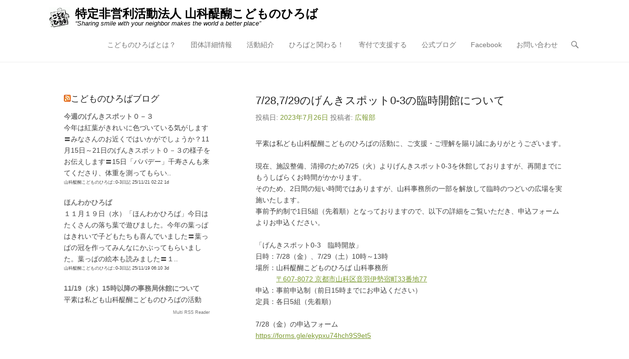

--- FILE ---
content_type: text/html; charset=UTF-8
request_url: https://www.kodohiro.com/2023/07/26/7-287-29%E3%81%AE%E3%81%92%E3%82%93%E3%81%8D%E3%82%B9%E3%83%9D%E3%83%83%E3%83%880-3%E3%81%AE%E8%87%A8%E6%99%82%E9%96%8B%E9%A4%A8%E3%81%AB%E3%81%A4%E3%81%84%E3%81%A6/
body_size: 55671
content:
<!DOCTYPE html>
<!--[if IE 6]>
<html id="ie6" dir="ltr" lang="ja" prefix="og: https://ogp.me/ns#">
<![endif]-->
<!--[if IE 7]>
<html id="ie7" dir="ltr" lang="ja" prefix="og: https://ogp.me/ns#">
<![endif]-->
<!--[if IE 8]>
<html id="ie8" dir="ltr" lang="ja" prefix="og: https://ogp.me/ns#">
<![endif]-->
<!--[if !(IE 6) | !(IE 7) | !(IE 8)  ]><!-->
<html dir="ltr" lang="ja" prefix="og: https://ogp.me/ns#">
<!--<![endif]-->
<head>
	<meta charset="UTF-8" />
	<link rel="profile" href="http://gmpg.org/xfn/11" />
	<link rel="pingback" href="https://www.kodohiro.com/xmlrpc.php" />
<title>7/28,7/29のげんきスポット0-3の臨時開館について | 特定非営利活動法人 山科醍醐こどものひろば</title>

		<!-- All in One SEO 4.4.5.1 - aioseo.com -->
		<meta name="robots" content="max-image-preview:large" />
		<link rel="canonical" href="https://www.kodohiro.com/2023/07/26/7-287-29%e3%81%ae%e3%81%92%e3%82%93%e3%81%8d%e3%82%b9%e3%83%9d%e3%83%83%e3%83%880-3%e3%81%ae%e8%87%a8%e6%99%82%e9%96%8b%e9%a4%a8%e3%81%ab%e3%81%a4%e3%81%84%e3%81%a6/" />
		<meta name="generator" content="All in One SEO (AIOSEO) 4.4.5.1" />
		<meta property="og:locale" content="ja_JP" />
		<meta property="og:site_name" content="特定非営利活動法人 山科醍醐こどものひろば | “Sharing smile with your neighbor makes the world a better place”" />
		<meta property="og:type" content="article" />
		<meta property="og:title" content="7/28,7/29のげんきスポット0-3の臨時開館について | 特定非営利活動法人 山科醍醐こどものひろば" />
		<meta property="og:url" content="https://www.kodohiro.com/2023/07/26/7-287-29%e3%81%ae%e3%81%92%e3%82%93%e3%81%8d%e3%82%b9%e3%83%9d%e3%83%83%e3%83%880-3%e3%81%ae%e8%87%a8%e6%99%82%e9%96%8b%e9%a4%a8%e3%81%ab%e3%81%a4%e3%81%84%e3%81%a6/" />
		<meta property="og:image" content="https://www.kodohiro.com/wp-content/uploads/2017/02/cropped-admin-ajax.gif" />
		<meta property="og:image:secure_url" content="https://www.kodohiro.com/wp-content/uploads/2017/02/cropped-admin-ajax.gif" />
		<meta property="article:published_time" content="2023-07-26T07:24:47+00:00" />
		<meta property="article:modified_time" content="2023-07-26T09:13:42+00:00" />
		<meta name="twitter:card" content="summary_large_image" />
		<meta name="twitter:title" content="7/28,7/29のげんきスポット0-3の臨時開館について | 特定非営利活動法人 山科醍醐こどものひろば" />
		<meta name="twitter:image" content="https://www.kodohiro.com/wp-content/uploads/2017/02/cropped-admin-ajax.gif" />
		<script type="application/ld+json" class="aioseo-schema">
			{"@context":"https:\/\/schema.org","@graph":[{"@type":"Article","@id":"https:\/\/www.kodohiro.com\/2023\/07\/26\/7-287-29%e3%81%ae%e3%81%92%e3%82%93%e3%81%8d%e3%82%b9%e3%83%9d%e3%83%83%e3%83%880-3%e3%81%ae%e8%87%a8%e6%99%82%e9%96%8b%e9%a4%a8%e3%81%ab%e3%81%a4%e3%81%84%e3%81%a6\/#article","name":"7\/28,7\/29\u306e\u3052\u3093\u304d\u30b9\u30dd\u30c3\u30c80-3\u306e\u81e8\u6642\u958b\u9928\u306b\u3064\u3044\u3066 | \u7279\u5b9a\u975e\u55b6\u5229\u6d3b\u52d5\u6cd5\u4eba \u5c71\u79d1\u918d\u9190\u3053\u3069\u3082\u306e\u3072\u308d\u3070","headline":"7\/28,7\/29\u306e\u3052\u3093\u304d\u30b9\u30dd\u30c3\u30c80-3\u306e\u81e8\u6642\u958b\u9928\u306b\u3064\u3044\u3066","author":{"@id":"https:\/\/www.kodohiro.com\/author\/kodohiro\/#author"},"publisher":{"@id":"https:\/\/www.kodohiro.com\/#organization"},"image":{"@type":"ImageObject","url":"https:\/\/www.kodohiro.com\/wp-content\/uploads\/2017\/02\/cropped-admin-ajax.gif","@id":"https:\/\/www.kodohiro.com\/#articleImage","width":261,"height":250},"datePublished":"2023-07-26T07:24:47+09:00","dateModified":"2023-07-26T09:13:42+09:00","inLanguage":"ja","mainEntityOfPage":{"@id":"https:\/\/www.kodohiro.com\/2023\/07\/26\/7-287-29%e3%81%ae%e3%81%92%e3%82%93%e3%81%8d%e3%82%b9%e3%83%9d%e3%83%83%e3%83%880-3%e3%81%ae%e8%87%a8%e6%99%82%e9%96%8b%e9%a4%a8%e3%81%ab%e3%81%a4%e3%81%84%e3%81%a6\/#webpage"},"isPartOf":{"@id":"https:\/\/www.kodohiro.com\/2023\/07\/26\/7-287-29%e3%81%ae%e3%81%92%e3%82%93%e3%81%8d%e3%82%b9%e3%83%9d%e3%83%83%e3%83%880-3%e3%81%ae%e8%87%a8%e6%99%82%e9%96%8b%e9%a4%a8%e3%81%ab%e3%81%a4%e3%81%84%e3%81%a6\/#webpage"},"articleSection":"\u672a\u5206\u985e"},{"@type":"BreadcrumbList","@id":"https:\/\/www.kodohiro.com\/2023\/07\/26\/7-287-29%e3%81%ae%e3%81%92%e3%82%93%e3%81%8d%e3%82%b9%e3%83%9d%e3%83%83%e3%83%880-3%e3%81%ae%e8%87%a8%e6%99%82%e9%96%8b%e9%a4%a8%e3%81%ab%e3%81%a4%e3%81%84%e3%81%a6\/#breadcrumblist","itemListElement":[{"@type":"ListItem","@id":"https:\/\/www.kodohiro.com\/#listItem","position":1,"item":{"@type":"WebPage","@id":"https:\/\/www.kodohiro.com\/","name":"\u30db\u30fc\u30e0","description":"\u201cSharing smile with your neighbor makes the world a better place\u201d","url":"https:\/\/www.kodohiro.com\/"},"nextItem":"https:\/\/www.kodohiro.com\/2023\/#listItem"},{"@type":"ListItem","@id":"https:\/\/www.kodohiro.com\/2023\/#listItem","position":2,"item":{"@type":"WebPage","@id":"https:\/\/www.kodohiro.com\/2023\/","name":"2023","url":"https:\/\/www.kodohiro.com\/2023\/"},"nextItem":"https:\/\/www.kodohiro.com\/2023\/07\/#listItem","previousItem":"https:\/\/www.kodohiro.com\/#listItem"},{"@type":"ListItem","@id":"https:\/\/www.kodohiro.com\/2023\/07\/#listItem","position":3,"item":{"@type":"WebPage","@id":"https:\/\/www.kodohiro.com\/2023\/07\/","name":"July","url":"https:\/\/www.kodohiro.com\/2023\/07\/"},"nextItem":"https:\/\/www.kodohiro.com\/2023\/07\/26\/#listItem","previousItem":"https:\/\/www.kodohiro.com\/2023\/#listItem"},{"@type":"ListItem","@id":"https:\/\/www.kodohiro.com\/2023\/07\/26\/#listItem","position":4,"item":{"@type":"WebPage","@id":"https:\/\/www.kodohiro.com\/2023\/07\/26\/","name":"26","url":"https:\/\/www.kodohiro.com\/2023\/07\/26\/"},"nextItem":"https:\/\/www.kodohiro.com\/2023\/07\/26\/7-287-29%e3%81%ae%e3%81%92%e3%82%93%e3%81%8d%e3%82%b9%e3%83%9d%e3%83%83%e3%83%880-3%e3%81%ae%e8%87%a8%e6%99%82%e9%96%8b%e9%a4%a8%e3%81%ab%e3%81%a4%e3%81%84%e3%81%a6\/#listItem","previousItem":"https:\/\/www.kodohiro.com\/2023\/07\/#listItem"},{"@type":"ListItem","@id":"https:\/\/www.kodohiro.com\/2023\/07\/26\/7-287-29%e3%81%ae%e3%81%92%e3%82%93%e3%81%8d%e3%82%b9%e3%83%9d%e3%83%83%e3%83%880-3%e3%81%ae%e8%87%a8%e6%99%82%e9%96%8b%e9%a4%a8%e3%81%ab%e3%81%a4%e3%81%84%e3%81%a6\/#listItem","position":5,"item":{"@type":"WebPage","@id":"https:\/\/www.kodohiro.com\/2023\/07\/26\/7-287-29%e3%81%ae%e3%81%92%e3%82%93%e3%81%8d%e3%82%b9%e3%83%9d%e3%83%83%e3%83%880-3%e3%81%ae%e8%87%a8%e6%99%82%e9%96%8b%e9%a4%a8%e3%81%ab%e3%81%a4%e3%81%84%e3%81%a6\/","name":"7\/28,7\/29\u306e\u3052\u3093\u304d\u30b9\u30dd\u30c3\u30c80-3\u306e\u81e8\u6642\u958b\u9928\u306b\u3064\u3044\u3066","url":"https:\/\/www.kodohiro.com\/2023\/07\/26\/7-287-29%e3%81%ae%e3%81%92%e3%82%93%e3%81%8d%e3%82%b9%e3%83%9d%e3%83%83%e3%83%880-3%e3%81%ae%e8%87%a8%e6%99%82%e9%96%8b%e9%a4%a8%e3%81%ab%e3%81%a4%e3%81%84%e3%81%a6\/"},"previousItem":"https:\/\/www.kodohiro.com\/2023\/07\/26\/#listItem"}]},{"@type":"Organization","@id":"https:\/\/www.kodohiro.com\/#organization","name":"\u7279\u5b9a\u975e\u55b6\u5229\u6d3b\u52d5\u6cd5\u4eba \u5c71\u79d1\u918d\u9190\u3053\u3069\u3082\u306e\u3072\u308d\u3070","url":"https:\/\/www.kodohiro.com\/","logo":{"@type":"ImageObject","url":"https:\/\/www.kodohiro.com\/wp-content\/uploads\/2017\/02\/cropped-admin-ajax.gif","@id":"https:\/\/www.kodohiro.com\/#organizationLogo","width":261,"height":250},"image":{"@id":"https:\/\/www.kodohiro.com\/#organizationLogo"}},{"@type":"Person","@id":"https:\/\/www.kodohiro.com\/author\/kodohiro\/#author","url":"https:\/\/www.kodohiro.com\/author\/kodohiro\/","name":"\u5e83\u5831\u90e8","image":{"@type":"ImageObject","@id":"https:\/\/www.kodohiro.com\/2023\/07\/26\/7-287-29%e3%81%ae%e3%81%92%e3%82%93%e3%81%8d%e3%82%b9%e3%83%9d%e3%83%83%e3%83%880-3%e3%81%ae%e8%87%a8%e6%99%82%e9%96%8b%e9%a4%a8%e3%81%ab%e3%81%a4%e3%81%84%e3%81%a6\/#authorImage","url":"https:\/\/secure.gravatar.com\/avatar\/a4a46288929007ced3c9ce17e1cdd00c?s=96&d=mm&r=g","width":96,"height":96,"caption":"\u5e83\u5831\u90e8"}},{"@type":"WebPage","@id":"https:\/\/www.kodohiro.com\/2023\/07\/26\/7-287-29%e3%81%ae%e3%81%92%e3%82%93%e3%81%8d%e3%82%b9%e3%83%9d%e3%83%83%e3%83%880-3%e3%81%ae%e8%87%a8%e6%99%82%e9%96%8b%e9%a4%a8%e3%81%ab%e3%81%a4%e3%81%84%e3%81%a6\/#webpage","url":"https:\/\/www.kodohiro.com\/2023\/07\/26\/7-287-29%e3%81%ae%e3%81%92%e3%82%93%e3%81%8d%e3%82%b9%e3%83%9d%e3%83%83%e3%83%880-3%e3%81%ae%e8%87%a8%e6%99%82%e9%96%8b%e9%a4%a8%e3%81%ab%e3%81%a4%e3%81%84%e3%81%a6\/","name":"7\/28,7\/29\u306e\u3052\u3093\u304d\u30b9\u30dd\u30c3\u30c80-3\u306e\u81e8\u6642\u958b\u9928\u306b\u3064\u3044\u3066 | \u7279\u5b9a\u975e\u55b6\u5229\u6d3b\u52d5\u6cd5\u4eba \u5c71\u79d1\u918d\u9190\u3053\u3069\u3082\u306e\u3072\u308d\u3070","inLanguage":"ja","isPartOf":{"@id":"https:\/\/www.kodohiro.com\/#website"},"breadcrumb":{"@id":"https:\/\/www.kodohiro.com\/2023\/07\/26\/7-287-29%e3%81%ae%e3%81%92%e3%82%93%e3%81%8d%e3%82%b9%e3%83%9d%e3%83%83%e3%83%880-3%e3%81%ae%e8%87%a8%e6%99%82%e9%96%8b%e9%a4%a8%e3%81%ab%e3%81%a4%e3%81%84%e3%81%a6\/#breadcrumblist"},"author":{"@id":"https:\/\/www.kodohiro.com\/author\/kodohiro\/#author"},"creator":{"@id":"https:\/\/www.kodohiro.com\/author\/kodohiro\/#author"},"datePublished":"2023-07-26T07:24:47+09:00","dateModified":"2023-07-26T09:13:42+09:00"},{"@type":"WebSite","@id":"https:\/\/www.kodohiro.com\/#website","url":"https:\/\/www.kodohiro.com\/","name":"\u7279\u5b9a\u975e\u55b6\u5229\u6d3b\u52d5\u6cd5\u4eba \u5c71\u79d1\u918d\u9190\u3053\u3069\u3082\u306e\u3072\u308d\u3070","description":"\u201cSharing smile with your neighbor makes the world a better place\u201d","inLanguage":"ja","publisher":{"@id":"https:\/\/www.kodohiro.com\/#organization"}}]}
		</script>
		<!-- All in One SEO -->

<meta name="viewport" content="width=device-width, initial-scale=1, minimum-scale=1"><link rel="alternate" type="application/rss+xml" title="特定非営利活動法人 山科醍醐こどものひろば &raquo; フィード" href="https://www.kodohiro.com/feed/" />
<link rel="alternate" type="application/rss+xml" title="特定非営利活動法人 山科醍醐こどものひろば &raquo; コメントフィード" href="https://www.kodohiro.com/comments/feed/" />
<link rel="alternate" type="application/rss+xml" title="特定非営利活動法人 山科醍醐こどものひろば &raquo; 7/28,7/29のげんきスポット0-3の臨時開館について のコメントのフィード" href="https://www.kodohiro.com/2023/07/26/7-287-29%e3%81%ae%e3%81%92%e3%82%93%e3%81%8d%e3%82%b9%e3%83%9d%e3%83%83%e3%83%880-3%e3%81%ae%e8%87%a8%e6%99%82%e9%96%8b%e9%a4%a8%e3%81%ab%e3%81%a4%e3%81%84%e3%81%a6/feed/" />
<script type="text/javascript">
window._wpemojiSettings = {"baseUrl":"https:\/\/s.w.org\/images\/core\/emoji\/14.0.0\/72x72\/","ext":".png","svgUrl":"https:\/\/s.w.org\/images\/core\/emoji\/14.0.0\/svg\/","svgExt":".svg","source":{"concatemoji":"https:\/\/www.kodohiro.com\/wp-includes\/js\/wp-emoji-release.min.js?ver=6.3.7"}};
/*! This file is auto-generated */
!function(i,n){var o,s,e;function c(e){try{var t={supportTests:e,timestamp:(new Date).valueOf()};sessionStorage.setItem(o,JSON.stringify(t))}catch(e){}}function p(e,t,n){e.clearRect(0,0,e.canvas.width,e.canvas.height),e.fillText(t,0,0);var t=new Uint32Array(e.getImageData(0,0,e.canvas.width,e.canvas.height).data),r=(e.clearRect(0,0,e.canvas.width,e.canvas.height),e.fillText(n,0,0),new Uint32Array(e.getImageData(0,0,e.canvas.width,e.canvas.height).data));return t.every(function(e,t){return e===r[t]})}function u(e,t,n){switch(t){case"flag":return n(e,"\ud83c\udff3\ufe0f\u200d\u26a7\ufe0f","\ud83c\udff3\ufe0f\u200b\u26a7\ufe0f")?!1:!n(e,"\ud83c\uddfa\ud83c\uddf3","\ud83c\uddfa\u200b\ud83c\uddf3")&&!n(e,"\ud83c\udff4\udb40\udc67\udb40\udc62\udb40\udc65\udb40\udc6e\udb40\udc67\udb40\udc7f","\ud83c\udff4\u200b\udb40\udc67\u200b\udb40\udc62\u200b\udb40\udc65\u200b\udb40\udc6e\u200b\udb40\udc67\u200b\udb40\udc7f");case"emoji":return!n(e,"\ud83e\udef1\ud83c\udffb\u200d\ud83e\udef2\ud83c\udfff","\ud83e\udef1\ud83c\udffb\u200b\ud83e\udef2\ud83c\udfff")}return!1}function f(e,t,n){var r="undefined"!=typeof WorkerGlobalScope&&self instanceof WorkerGlobalScope?new OffscreenCanvas(300,150):i.createElement("canvas"),a=r.getContext("2d",{willReadFrequently:!0}),o=(a.textBaseline="top",a.font="600 32px Arial",{});return e.forEach(function(e){o[e]=t(a,e,n)}),o}function t(e){var t=i.createElement("script");t.src=e,t.defer=!0,i.head.appendChild(t)}"undefined"!=typeof Promise&&(o="wpEmojiSettingsSupports",s=["flag","emoji"],n.supports={everything:!0,everythingExceptFlag:!0},e=new Promise(function(e){i.addEventListener("DOMContentLoaded",e,{once:!0})}),new Promise(function(t){var n=function(){try{var e=JSON.parse(sessionStorage.getItem(o));if("object"==typeof e&&"number"==typeof e.timestamp&&(new Date).valueOf()<e.timestamp+604800&&"object"==typeof e.supportTests)return e.supportTests}catch(e){}return null}();if(!n){if("undefined"!=typeof Worker&&"undefined"!=typeof OffscreenCanvas&&"undefined"!=typeof URL&&URL.createObjectURL&&"undefined"!=typeof Blob)try{var e="postMessage("+f.toString()+"("+[JSON.stringify(s),u.toString(),p.toString()].join(",")+"));",r=new Blob([e],{type:"text/javascript"}),a=new Worker(URL.createObjectURL(r),{name:"wpTestEmojiSupports"});return void(a.onmessage=function(e){c(n=e.data),a.terminate(),t(n)})}catch(e){}c(n=f(s,u,p))}t(n)}).then(function(e){for(var t in e)n.supports[t]=e[t],n.supports.everything=n.supports.everything&&n.supports[t],"flag"!==t&&(n.supports.everythingExceptFlag=n.supports.everythingExceptFlag&&n.supports[t]);n.supports.everythingExceptFlag=n.supports.everythingExceptFlag&&!n.supports.flag,n.DOMReady=!1,n.readyCallback=function(){n.DOMReady=!0}}).then(function(){return e}).then(function(){var e;n.supports.everything||(n.readyCallback(),(e=n.source||{}).concatemoji?t(e.concatemoji):e.wpemoji&&e.twemoji&&(t(e.twemoji),t(e.wpemoji)))}))}((window,document),window._wpemojiSettings);
</script>
<style type="text/css">
img.wp-smiley,
img.emoji {
	display: inline !important;
	border: none !important;
	box-shadow: none !important;
	height: 1em !important;
	width: 1em !important;
	margin: 0 0.07em !important;
	vertical-align: -0.1em !important;
	background: none !important;
	padding: 0 !important;
}
</style>
	<link rel='stylesheet' id='jquery.prettyphoto-css' href='https://www.kodohiro.com/wp-content/plugins/wp-video-lightbox/css/prettyPhoto.css?ver=6.3.7' type='text/css' media='all' />
<link rel='stylesheet' id='video-lightbox-css' href='https://www.kodohiro.com/wp-content/plugins/wp-video-lightbox/wp-video-lightbox.css?ver=6.3.7' type='text/css' media='all' />
<link rel='stylesheet' id='wp-block-library-css' href='https://www.kodohiro.com/wp-includes/css/dist/block-library/style.min.css?ver=6.3.7' type='text/css' media='all' />
<style id='wp-block-library-theme-inline-css' type='text/css'>
.wp-block-audio figcaption{color:#555;font-size:13px;text-align:center}.is-dark-theme .wp-block-audio figcaption{color:hsla(0,0%,100%,.65)}.wp-block-audio{margin:0 0 1em}.wp-block-code{border:1px solid #ccc;border-radius:4px;font-family:Menlo,Consolas,monaco,monospace;padding:.8em 1em}.wp-block-embed figcaption{color:#555;font-size:13px;text-align:center}.is-dark-theme .wp-block-embed figcaption{color:hsla(0,0%,100%,.65)}.wp-block-embed{margin:0 0 1em}.blocks-gallery-caption{color:#555;font-size:13px;text-align:center}.is-dark-theme .blocks-gallery-caption{color:hsla(0,0%,100%,.65)}.wp-block-image figcaption{color:#555;font-size:13px;text-align:center}.is-dark-theme .wp-block-image figcaption{color:hsla(0,0%,100%,.65)}.wp-block-image{margin:0 0 1em}.wp-block-pullquote{border-bottom:4px solid;border-top:4px solid;color:currentColor;margin-bottom:1.75em}.wp-block-pullquote cite,.wp-block-pullquote footer,.wp-block-pullquote__citation{color:currentColor;font-size:.8125em;font-style:normal;text-transform:uppercase}.wp-block-quote{border-left:.25em solid;margin:0 0 1.75em;padding-left:1em}.wp-block-quote cite,.wp-block-quote footer{color:currentColor;font-size:.8125em;font-style:normal;position:relative}.wp-block-quote.has-text-align-right{border-left:none;border-right:.25em solid;padding-left:0;padding-right:1em}.wp-block-quote.has-text-align-center{border:none;padding-left:0}.wp-block-quote.is-large,.wp-block-quote.is-style-large,.wp-block-quote.is-style-plain{border:none}.wp-block-search .wp-block-search__label{font-weight:700}.wp-block-search__button{border:1px solid #ccc;padding:.375em .625em}:where(.wp-block-group.has-background){padding:1.25em 2.375em}.wp-block-separator.has-css-opacity{opacity:.4}.wp-block-separator{border:none;border-bottom:2px solid;margin-left:auto;margin-right:auto}.wp-block-separator.has-alpha-channel-opacity{opacity:1}.wp-block-separator:not(.is-style-wide):not(.is-style-dots){width:100px}.wp-block-separator.has-background:not(.is-style-dots){border-bottom:none;height:1px}.wp-block-separator.has-background:not(.is-style-wide):not(.is-style-dots){height:2px}.wp-block-table{margin:0 0 1em}.wp-block-table td,.wp-block-table th{word-break:normal}.wp-block-table figcaption{color:#555;font-size:13px;text-align:center}.is-dark-theme .wp-block-table figcaption{color:hsla(0,0%,100%,.65)}.wp-block-video figcaption{color:#555;font-size:13px;text-align:center}.is-dark-theme .wp-block-video figcaption{color:hsla(0,0%,100%,.65)}.wp-block-video{margin:0 0 1em}.wp-block-template-part.has-background{margin-bottom:0;margin-top:0;padding:1.25em 2.375em}
</style>
<style id='classic-theme-styles-inline-css' type='text/css'>
/*! This file is auto-generated */
.wp-block-button__link{color:#fff;background-color:#32373c;border-radius:9999px;box-shadow:none;text-decoration:none;padding:calc(.667em + 2px) calc(1.333em + 2px);font-size:1.125em}.wp-block-file__button{background:#32373c;color:#fff;text-decoration:none}
</style>
<style id='global-styles-inline-css' type='text/css'>
body{--wp--preset--color--black: #111111;--wp--preset--color--cyan-bluish-gray: #abb8c3;--wp--preset--color--white: #ffffff;--wp--preset--color--pale-pink: #f78da7;--wp--preset--color--vivid-red: #cf2e2e;--wp--preset--color--luminous-vivid-orange: #ff6900;--wp--preset--color--luminous-vivid-amber: #fcb900;--wp--preset--color--light-green-cyan: #7bdcb5;--wp--preset--color--vivid-green-cyan: #00d084;--wp--preset--color--pale-cyan-blue: #8ed1fc;--wp--preset--color--vivid-cyan-blue: #0693e3;--wp--preset--color--vivid-purple: #9b51e0;--wp--preset--color--gray: #f4f4f4;--wp--preset--color--yellow: #e5ae4a;--wp--preset--color--blue: #21759b;--wp--preset--color--green: #7c9b30;--wp--preset--gradient--vivid-cyan-blue-to-vivid-purple: linear-gradient(135deg,rgba(6,147,227,1) 0%,rgb(155,81,224) 100%);--wp--preset--gradient--light-green-cyan-to-vivid-green-cyan: linear-gradient(135deg,rgb(122,220,180) 0%,rgb(0,208,130) 100%);--wp--preset--gradient--luminous-vivid-amber-to-luminous-vivid-orange: linear-gradient(135deg,rgba(252,185,0,1) 0%,rgba(255,105,0,1) 100%);--wp--preset--gradient--luminous-vivid-orange-to-vivid-red: linear-gradient(135deg,rgba(255,105,0,1) 0%,rgb(207,46,46) 100%);--wp--preset--gradient--very-light-gray-to-cyan-bluish-gray: linear-gradient(135deg,rgb(238,238,238) 0%,rgb(169,184,195) 100%);--wp--preset--gradient--cool-to-warm-spectrum: linear-gradient(135deg,rgb(74,234,220) 0%,rgb(151,120,209) 20%,rgb(207,42,186) 40%,rgb(238,44,130) 60%,rgb(251,105,98) 80%,rgb(254,248,76) 100%);--wp--preset--gradient--blush-light-purple: linear-gradient(135deg,rgb(255,206,236) 0%,rgb(152,150,240) 100%);--wp--preset--gradient--blush-bordeaux: linear-gradient(135deg,rgb(254,205,165) 0%,rgb(254,45,45) 50%,rgb(107,0,62) 100%);--wp--preset--gradient--luminous-dusk: linear-gradient(135deg,rgb(255,203,112) 0%,rgb(199,81,192) 50%,rgb(65,88,208) 100%);--wp--preset--gradient--pale-ocean: linear-gradient(135deg,rgb(255,245,203) 0%,rgb(182,227,212) 50%,rgb(51,167,181) 100%);--wp--preset--gradient--electric-grass: linear-gradient(135deg,rgb(202,248,128) 0%,rgb(113,206,126) 100%);--wp--preset--gradient--midnight: linear-gradient(135deg,rgb(2,3,129) 0%,rgb(40,116,252) 100%);--wp--preset--font-size--small: 14px;--wp--preset--font-size--medium: 20px;--wp--preset--font-size--large: 48px;--wp--preset--font-size--x-large: 42px;--wp--preset--font-size--normal: 17px;--wp--preset--font-size--huge: 64px;--wp--preset--spacing--20: 0.44rem;--wp--preset--spacing--30: 0.67rem;--wp--preset--spacing--40: 1rem;--wp--preset--spacing--50: 1.5rem;--wp--preset--spacing--60: 2.25rem;--wp--preset--spacing--70: 3.38rem;--wp--preset--spacing--80: 5.06rem;--wp--preset--shadow--natural: 6px 6px 9px rgba(0, 0, 0, 0.2);--wp--preset--shadow--deep: 12px 12px 50px rgba(0, 0, 0, 0.4);--wp--preset--shadow--sharp: 6px 6px 0px rgba(0, 0, 0, 0.2);--wp--preset--shadow--outlined: 6px 6px 0px -3px rgba(255, 255, 255, 1), 6px 6px rgba(0, 0, 0, 1);--wp--preset--shadow--crisp: 6px 6px 0px rgba(0, 0, 0, 1);}:where(.is-layout-flex){gap: 0.5em;}:where(.is-layout-grid){gap: 0.5em;}body .is-layout-flow > .alignleft{float: left;margin-inline-start: 0;margin-inline-end: 2em;}body .is-layout-flow > .alignright{float: right;margin-inline-start: 2em;margin-inline-end: 0;}body .is-layout-flow > .aligncenter{margin-left: auto !important;margin-right: auto !important;}body .is-layout-constrained > .alignleft{float: left;margin-inline-start: 0;margin-inline-end: 2em;}body .is-layout-constrained > .alignright{float: right;margin-inline-start: 2em;margin-inline-end: 0;}body .is-layout-constrained > .aligncenter{margin-left: auto !important;margin-right: auto !important;}body .is-layout-constrained > :where(:not(.alignleft):not(.alignright):not(.alignfull)){max-width: var(--wp--style--global--content-size);margin-left: auto !important;margin-right: auto !important;}body .is-layout-constrained > .alignwide{max-width: var(--wp--style--global--wide-size);}body .is-layout-flex{display: flex;}body .is-layout-flex{flex-wrap: wrap;align-items: center;}body .is-layout-flex > *{margin: 0;}body .is-layout-grid{display: grid;}body .is-layout-grid > *{margin: 0;}:where(.wp-block-columns.is-layout-flex){gap: 2em;}:where(.wp-block-columns.is-layout-grid){gap: 2em;}:where(.wp-block-post-template.is-layout-flex){gap: 1.25em;}:where(.wp-block-post-template.is-layout-grid){gap: 1.25em;}.has-black-color{color: var(--wp--preset--color--black) !important;}.has-cyan-bluish-gray-color{color: var(--wp--preset--color--cyan-bluish-gray) !important;}.has-white-color{color: var(--wp--preset--color--white) !important;}.has-pale-pink-color{color: var(--wp--preset--color--pale-pink) !important;}.has-vivid-red-color{color: var(--wp--preset--color--vivid-red) !important;}.has-luminous-vivid-orange-color{color: var(--wp--preset--color--luminous-vivid-orange) !important;}.has-luminous-vivid-amber-color{color: var(--wp--preset--color--luminous-vivid-amber) !important;}.has-light-green-cyan-color{color: var(--wp--preset--color--light-green-cyan) !important;}.has-vivid-green-cyan-color{color: var(--wp--preset--color--vivid-green-cyan) !important;}.has-pale-cyan-blue-color{color: var(--wp--preset--color--pale-cyan-blue) !important;}.has-vivid-cyan-blue-color{color: var(--wp--preset--color--vivid-cyan-blue) !important;}.has-vivid-purple-color{color: var(--wp--preset--color--vivid-purple) !important;}.has-black-background-color{background-color: var(--wp--preset--color--black) !important;}.has-cyan-bluish-gray-background-color{background-color: var(--wp--preset--color--cyan-bluish-gray) !important;}.has-white-background-color{background-color: var(--wp--preset--color--white) !important;}.has-pale-pink-background-color{background-color: var(--wp--preset--color--pale-pink) !important;}.has-vivid-red-background-color{background-color: var(--wp--preset--color--vivid-red) !important;}.has-luminous-vivid-orange-background-color{background-color: var(--wp--preset--color--luminous-vivid-orange) !important;}.has-luminous-vivid-amber-background-color{background-color: var(--wp--preset--color--luminous-vivid-amber) !important;}.has-light-green-cyan-background-color{background-color: var(--wp--preset--color--light-green-cyan) !important;}.has-vivid-green-cyan-background-color{background-color: var(--wp--preset--color--vivid-green-cyan) !important;}.has-pale-cyan-blue-background-color{background-color: var(--wp--preset--color--pale-cyan-blue) !important;}.has-vivid-cyan-blue-background-color{background-color: var(--wp--preset--color--vivid-cyan-blue) !important;}.has-vivid-purple-background-color{background-color: var(--wp--preset--color--vivid-purple) !important;}.has-black-border-color{border-color: var(--wp--preset--color--black) !important;}.has-cyan-bluish-gray-border-color{border-color: var(--wp--preset--color--cyan-bluish-gray) !important;}.has-white-border-color{border-color: var(--wp--preset--color--white) !important;}.has-pale-pink-border-color{border-color: var(--wp--preset--color--pale-pink) !important;}.has-vivid-red-border-color{border-color: var(--wp--preset--color--vivid-red) !important;}.has-luminous-vivid-orange-border-color{border-color: var(--wp--preset--color--luminous-vivid-orange) !important;}.has-luminous-vivid-amber-border-color{border-color: var(--wp--preset--color--luminous-vivid-amber) !important;}.has-light-green-cyan-border-color{border-color: var(--wp--preset--color--light-green-cyan) !important;}.has-vivid-green-cyan-border-color{border-color: var(--wp--preset--color--vivid-green-cyan) !important;}.has-pale-cyan-blue-border-color{border-color: var(--wp--preset--color--pale-cyan-blue) !important;}.has-vivid-cyan-blue-border-color{border-color: var(--wp--preset--color--vivid-cyan-blue) !important;}.has-vivid-purple-border-color{border-color: var(--wp--preset--color--vivid-purple) !important;}.has-vivid-cyan-blue-to-vivid-purple-gradient-background{background: var(--wp--preset--gradient--vivid-cyan-blue-to-vivid-purple) !important;}.has-light-green-cyan-to-vivid-green-cyan-gradient-background{background: var(--wp--preset--gradient--light-green-cyan-to-vivid-green-cyan) !important;}.has-luminous-vivid-amber-to-luminous-vivid-orange-gradient-background{background: var(--wp--preset--gradient--luminous-vivid-amber-to-luminous-vivid-orange) !important;}.has-luminous-vivid-orange-to-vivid-red-gradient-background{background: var(--wp--preset--gradient--luminous-vivid-orange-to-vivid-red) !important;}.has-very-light-gray-to-cyan-bluish-gray-gradient-background{background: var(--wp--preset--gradient--very-light-gray-to-cyan-bluish-gray) !important;}.has-cool-to-warm-spectrum-gradient-background{background: var(--wp--preset--gradient--cool-to-warm-spectrum) !important;}.has-blush-light-purple-gradient-background{background: var(--wp--preset--gradient--blush-light-purple) !important;}.has-blush-bordeaux-gradient-background{background: var(--wp--preset--gradient--blush-bordeaux) !important;}.has-luminous-dusk-gradient-background{background: var(--wp--preset--gradient--luminous-dusk) !important;}.has-pale-ocean-gradient-background{background: var(--wp--preset--gradient--pale-ocean) !important;}.has-electric-grass-gradient-background{background: var(--wp--preset--gradient--electric-grass) !important;}.has-midnight-gradient-background{background: var(--wp--preset--gradient--midnight) !important;}.has-small-font-size{font-size: var(--wp--preset--font-size--small) !important;}.has-medium-font-size{font-size: var(--wp--preset--font-size--medium) !important;}.has-large-font-size{font-size: var(--wp--preset--font-size--large) !important;}.has-x-large-font-size{font-size: var(--wp--preset--font-size--x-large) !important;}
.wp-block-navigation a:where(:not(.wp-element-button)){color: inherit;}
:where(.wp-block-post-template.is-layout-flex){gap: 1.25em;}:where(.wp-block-post-template.is-layout-grid){gap: 1.25em;}
:where(.wp-block-columns.is-layout-flex){gap: 2em;}:where(.wp-block-columns.is-layout-grid){gap: 2em;}
.wp-block-pullquote{font-size: 1.5em;line-height: 1.6;}
</style>
<link rel='stylesheet' id='page-list-style-css' href='https://www.kodohiro.com/wp-content/plugins/sitemap/css/page-list.css?ver=4.4' type='text/css' media='all' />
<link rel='stylesheet' id='whats-new-style-css' href='https://www.kodohiro.com/wp-content/plugins/whats-new-genarator/whats-new.css?ver=2.0.2' type='text/css' media='all' />
<link rel='stylesheet' id='adventurous-style-css' href='https://www.kodohiro.com/wp-content/themes/adventurous/style.css?ver=20230904-102954' type='text/css' media='all' />
<link rel='stylesheet' id='adventurous-block-style-css' href='https://www.kodohiro.com/wp-content/themes/adventurous/css/blocks.css?ver=4.4.4' type='text/css' media='all' />
<link rel='stylesheet' id='genericons-css' href='https://www.kodohiro.com/wp-content/plugins/jetpack/_inc/genericons/genericons/genericons.css?ver=3.1' type='text/css' media='all' />
<link rel='stylesheet' id='adventurous-responsive-css' href='https://www.kodohiro.com/wp-content/themes/adventurous/css/responsive.css?ver=6.3.7' type='text/css' media='all' />
<!--[if lt IE 9]>
<link rel='stylesheet' id='adventurous-iecss-css' href='https://www.kodohiro.com/wp-content/themes/adventurous/css/ie.css?ver=6.3.7' type='text/css' media='all' />
<![endif]-->
<link rel='stylesheet' id='wpgform-css-css' href='https://www.kodohiro.com/wp-content/plugins/wpgform/css/wpgform.css?ver=6.3.7' type='text/css' media='all' />
<link rel='stylesheet' id='__EPYT__style-css' href='https://www.kodohiro.com/wp-content/plugins/youtube-embed-plus/styles/ytprefs.min.css?ver=14.1.6.3' type='text/css' media='all' />
<style id='__EPYT__style-inline-css' type='text/css'>

                .epyt-gallery-thumb {
                        width: 33.333%;
                }
                
</style>
<script type='text/javascript' src='https://www.kodohiro.com/wp-includes/js/jquery/jquery.min.js?ver=3.7.0' id='jquery-core-js'></script>
<script type='text/javascript' src='https://www.kodohiro.com/wp-includes/js/jquery/jquery-migrate.min.js?ver=3.4.1' id='jquery-migrate-js'></script>
<script type='text/javascript' src='https://www.kodohiro.com/wp-content/plugins/wp-video-lightbox/js/jquery.prettyPhoto.js?ver=3.1.6' id='jquery.prettyphoto-js'></script>
<script type='text/javascript' id='video-lightbox-js-extra'>
/* <![CDATA[ */
var vlpp_vars = {"prettyPhoto_rel":"wp-video-lightbox","animation_speed":"fast","slideshow":"5000","autoplay_slideshow":"false","opacity":"0.80","show_title":"true","allow_resize":"true","allow_expand":"true","default_width":"640","default_height":"480","counter_separator_label":"\/","theme":"pp_default","horizontal_padding":"20","hideflash":"false","wmode":"opaque","autoplay":"false","modal":"false","deeplinking":"false","overlay_gallery":"true","overlay_gallery_max":"30","keyboard_shortcuts":"true","ie6_fallback":"true"};
/* ]]> */
</script>
<script type='text/javascript' src='https://www.kodohiro.com/wp-content/plugins/wp-video-lightbox/js/video-lightbox.js?ver=3.1.6' id='video-lightbox-js'></script>
<script type='text/javascript' src='https://www.kodohiro.com/wp-content/themes/adventurous/js/html5.min.js?ver=3.7.3' id='adventurous-html5-js'></script>
<script type='text/javascript' src='https://www.kodohiro.com/wp-content/themes/adventurous/js/selectivizr.min.js?ver=20130114' id='selectivizr-js'></script>
<script type='text/javascript' id='__ytprefs__-js-extra'>
/* <![CDATA[ */
var _EPYT_ = {"ajaxurl":"https:\/\/www.kodohiro.com\/wp-admin\/admin-ajax.php","security":"003de3d8b3","gallery_scrolloffset":"20","eppathtoscripts":"https:\/\/www.kodohiro.com\/wp-content\/plugins\/youtube-embed-plus\/scripts\/","eppath":"https:\/\/www.kodohiro.com\/wp-content\/plugins\/youtube-embed-plus\/","epresponsiveselector":"[\"iframe.__youtube_prefs_widget__\"]","epdovol":"1","version":"14.1.6.3","evselector":"iframe.__youtube_prefs__[src], iframe[src*=\"youtube.com\/embed\/\"], iframe[src*=\"youtube-nocookie.com\/embed\/\"]","ajax_compat":"","maxres_facade":"eager","ytapi_load":"light","pause_others":"","stopMobileBuffer":"1","facade_mode":"","not_live_on_channel":"","vi_active":"","vi_js_posttypes":[]};
/* ]]> */
</script>
<script type='text/javascript' src='https://www.kodohiro.com/wp-content/plugins/youtube-embed-plus/scripts/ytprefs.min.js?ver=14.1.6.3' id='__ytprefs__-js'></script>
<link rel="https://api.w.org/" href="https://www.kodohiro.com/wp-json/" /><link rel="alternate" type="application/json" href="https://www.kodohiro.com/wp-json/wp/v2/posts/1064" /><link rel="EditURI" type="application/rsd+xml" title="RSD" href="https://www.kodohiro.com/xmlrpc.php?rsd" />
<meta name="generator" content="WordPress 6.3.7" />
<link rel='shortlink' href='https://www.kodohiro.com/?p=1064' />
<link rel="alternate" type="application/json+oembed" href="https://www.kodohiro.com/wp-json/oembed/1.0/embed?url=https%3A%2F%2Fwww.kodohiro.com%2F2023%2F07%2F26%2F7-287-29%25e3%2581%25ae%25e3%2581%2592%25e3%2582%2593%25e3%2581%258d%25e3%2582%25b9%25e3%2583%259d%25e3%2583%2583%25e3%2583%25880-3%25e3%2581%25ae%25e8%2587%25a8%25e6%2599%2582%25e9%2596%258b%25e9%25a4%25a8%25e3%2581%25ab%25e3%2581%25a4%25e3%2581%2584%25e3%2581%25a6%2F" />
<link rel="alternate" type="text/xml+oembed" href="https://www.kodohiro.com/wp-json/oembed/1.0/embed?url=https%3A%2F%2Fwww.kodohiro.com%2F2023%2F07%2F26%2F7-287-29%25e3%2581%25ae%25e3%2581%2592%25e3%2582%2593%25e3%2581%258d%25e3%2582%25b9%25e3%2583%259d%25e3%2583%2583%25e3%2583%25880-3%25e3%2581%25ae%25e8%2587%25a8%25e6%2599%2582%25e9%2596%258b%25e9%25a4%25a8%25e3%2581%25ab%25e3%2581%25a4%25e3%2581%2584%25e3%2581%25a6%2F&#038;format=xml" />
<script>
            WP_VIDEO_LIGHTBOX_VERSION="1.9.10";
            WP_VID_LIGHTBOX_URL="https://www.kodohiro.com/wp-content/plugins/wp-video-lightbox";
                        function wpvl_paramReplace(name, string, value) {
                // Find the param with regex
                // Grab the first character in the returned string (should be ? or &)
                // Replace our href string with our new value, passing on the name and delimeter

                var re = new RegExp("[\?&]" + name + "=([^&#]*)");
                var matches = re.exec(string);
                var newString;

                if (matches === null) {
                    // if there are no params, append the parameter
                    newString = string + '?' + name + '=' + value;
                } else {
                    var delimeter = matches[0].charAt(0);
                    newString = string.replace(re, delimeter + name + "=" + value);
                }
                return newString;
            }
            </script><style type="text/css">.broken_link, a.broken_link {
	text-decoration: line-through;
}</style>	<style type="text/css">
				#site-title a,
			#site-description {
				color: #000000 !important;
			}
		</style>
	<style type="text/css" id="custom-background-css">
body.custom-background { background-color: #ffffff; }
</style>
	<link rel="icon" href="https://www.kodohiro.com/wp-content/uploads/2017/02/cropped-66d6b8b86254d8e7aeea8e8fd655b44a-1-32x32.jpg" sizes="32x32" />
<link rel="icon" href="https://www.kodohiro.com/wp-content/uploads/2017/02/cropped-66d6b8b86254d8e7aeea8e8fd655b44a-1-192x192.jpg" sizes="192x192" />
<link rel="apple-touch-icon" href="https://www.kodohiro.com/wp-content/uploads/2017/02/cropped-66d6b8b86254d8e7aeea8e8fd655b44a-1-180x180.jpg" />
<meta name="msapplication-TileImage" content="https://www.kodohiro.com/wp-content/uploads/2017/02/cropped-66d6b8b86254d8e7aeea8e8fd655b44a-1-270x270.jpg" />
</head>

<body class="post-template-default single single-post postid-1064 single-format-standard custom-background wp-custom-logo wp-embed-responsive left-sidebar content-full">



<div id="page" class="hfeed site">

	    
	<header id="masthead">
    
    	        
    	<div id="hgroup-wrap" class="container">
        
       		<div id="header-left">
				<div id="site-logo"><a href="https://www.kodohiro.com/" class="custom-logo-link" rel="home"><img width="261" height="250" src="https://www.kodohiro.com/wp-content/uploads/2017/02/cropped-admin-ajax.gif" class="custom-logo" alt="特定非営利活動法人 山科醍醐こどものひろば" decoding="async" fetchpriority="high" /></a></div><!-- #site-logo -->
		<div id="hgroup" class="logo-enable logo-left"><p id="site-title">
				<a href="https://www.kodohiro.com/" title="特定非営利活動法人 山科醍醐こどものひろば" rel="home">特定非営利活動法人 山科醍醐こどものひろば</a>
				</p><p id="site-description"> “Sharing smile with your neighbor makes the world a better place”</p>
		</div><!-- #hgroup -->	</div><!-- #header-left"> -->
 
    <div id="header-right" class="header-sidebar widget-area">
        <aside class="widget widget_nav_menu">
                    <div id="header-menu">
            <nav id="access" class="site-navigation" role="navigation">
                <h2 class="assistive-text">メインメニュー</h2>
                <div class="assistive-text skip-link"><a href="#content" title="コンテンツへスキップ">コンテンツへスキップ</a></div>
                <div class="menu-header-container"><ul class="menu"><li id="menu-item-896" class="menu-item menu-item-type-post_type menu-item-object-page menu-item-896"><a href="https://www.kodohiro.com/about/">こどものひろばとは？</a></li>
<li id="menu-item-29" class="menu-item menu-item-type-custom menu-item-object-custom menu-item-29"><a href="http://fields.canpan.info/organization/detail/1412614412">団体詳細情報</a></li>
<li id="menu-item-326" class="menu-item menu-item-type-post_type menu-item-object-page menu-item-326"><a href="https://www.kodohiro.com/activity/">活動紹介</a></li>
<li id="menu-item-266" class="menu-item menu-item-type-post_type menu-item-object-page menu-item-266"><a href="https://www.kodohiro.com/join/">ひろばと関わる！</a></li>
<li id="menu-item-287" class="menu-item menu-item-type-post_type menu-item-object-page menu-item-287"><a href="https://www.kodohiro.com/donation/">寄付で支援する</a></li>
<li id="menu-item-56" class="menu-item menu-item-type-custom menu-item-object-custom menu-item-56"><a href="http://blog.canpan.info/kodohiro/">公式ブログ</a></li>
<li id="menu-item-26" class="menu-item menu-item-type-custom menu-item-object-custom menu-item-26"><a href="https://www.facebook.com/kodohiro/">Facebook</a></li>
<li id="menu-item-897" class="menu-item menu-item-type-post_type menu-item-object-page menu-item-897"><a href="https://www.kodohiro.com/contact/">お問い合わせ</a></li>
</ul></div>            </nav><!-- .site-navigation .main-navigation -->
        </div>
        </aside>
        <aside class="widget widget_search" id="header-search-widget">
            <span id="header-search" href="#"></span>
            <div class="header-search-wrap displaynone">
                	<form method="get" class="searchform" action="https://www.kodohiro.com/" role="search">
		<label for="s" class="assistive-text">検索</label>
		<input type="text" class="field" name="s" value="" id="s" placeholder="検索 …" />
		<input type="submit" class="submit" name="submit" id="searchsubmit" value="検索" />
	</form>
            </div>
        </aside>
        <div id="header-mobile-menu"><a href="#" class="mobile-nav closed"><span class="mobile-menu-bar"></span></a></div>  
    </div><!-- #header-right .widget-area -->
            
        </div><!-- #hgroup-wrap -->
        
                
	</header><!-- #masthead .site-header -->
    
	 
    
    <div id="main-wrapper">
		<!-- Disable Header Image -->    
        
		<div id="main"> 
                 
			<div id="content-sidebar" class="container">
		<div id="primary" class="content-area">
			<div id="content" class="site-content" role="main">

			
					<nav role="navigation" id="nav-above" class="site-navigation post-navigation">
		<h3 class="assistive-text">投稿ナビゲーション</h3>

	
		<div class="nav-previous"><a href="https://www.kodohiro.com/2023/07/24/7-25%ef%bc%88%e7%81%ab%ef%bc%89%e3%81%8b%e3%82%89%e3%81%ae%e3%81%92%e3%82%93%e3%81%8d%e3%82%b9%e3%83%9d%e3%83%83%e3%83%880-3%e3%81%ae%e4%bc%91%e9%a4%a8%e3%81%ab%e3%81%a4%e3%81%84%e3%81%a6/" rel="prev"><span class="meta-nav">&larr;</span> 7/25（火）からのげんきスポット0-3の休館について</a></div>		<div class="nav-next"><a href="https://www.kodohiro.com/2023/07/31/8-2%e3%80%818-3%e3%81%ae%e3%81%92%e3%82%93%e3%81%8d%e3%82%b9%e3%83%9d%e3%83%83%e3%83%880-3%e3%81%ae%e8%87%a8%e6%99%82%e9%96%8b%e9%a4%a8%e3%81%ab%e3%81%a4%e3%81%84%e3%81%a6/" rel="next">8/2、8/3のげんきスポット0-3の臨時開館について <span class="meta-nav">&rarr;</span></a></div>
	
	</nav><!-- #nav-above -->
	
				
<article id="post-1064" class="post-1064 post type-post status-publish format-standard hentry category-1">

        
    <div class="entry-container">
    
		<header class="entry-header">
    		<h1 class="entry-title">7/28,7/29のげんきスポット0-3の臨時開館について</h1>                            <div class="entry-meta">
                    <span class="on-date">投稿日: <a href="https://www.kodohiro.com/2023/07/26/7-287-29%e3%81%ae%e3%81%92%e3%82%93%e3%81%8d%e3%82%b9%e3%83%9d%e3%83%83%e3%83%880-3%e3%81%ae%e8%87%a8%e6%99%82%e9%96%8b%e9%a4%a8%e3%81%ab%e3%81%a4%e3%81%84%e3%81%a6/" title="4:24 PM" rel="bookmark"><time class="entry-date" datetime="2023-07-26T16:24:47+09:00">2023年7月26日</time></a></span> <span class="by-author">投稿者: <span class="author vcard"><a class="url fn n" href="https://www.kodohiro.com/author/kodohiro/" title="広報部 のすべての投稿を表示" rel="author">広報部</a></span></span>                </div><!-- .entry-meta -->
            		</header><!-- .entry-header -->

        <div class="entry-content">
            
<p>平素は私ども山科醍醐こどものひろばの活動に、ご支援・ご理解を賜り誠にありがとうございます。<br><br>現在、施設整備、清掃のため7/25（火）よりげんきスポット0-3を休館しておりますが、再開までにもうしばらくお時間がかかります。<br>そのため、2日間の短い時間ではありますが、山科事務所の一部を解放して臨時のつどいの広場を実施いたします。<br>事前予約制で1日5組（先着順）となっておりますので、以下の詳細をご覧いただき、申込フォームよりお申込ください。<br><br>「げんきスポット0-3　臨時開放」<br>日時：7/28（金）、7/29（土）10時～13時<br>場所：山科醍醐こどものひろば 山科事務所<br>　　　<a href="https://www.google.com/maps/place/%E5%B1%B1%E7%A7%91%E9%86%8D%E9%86%90%E3%81%93%E3%81%A9%E3%82%82%E3%81%AE%E3%81%B2%E3%82%8D%E3%81%B0/@34.9845411,135.8202262,20z/data=!4m6!3m5!1s0x60010e9638457609:0xd7b2736a791db671!8m2!3d34.984605!4d135.820445!16s%2Fg%2F11b7xf_3g9?authuser=0&amp;entry=ttu">〒607-8072 京都市山科区音羽伊勢宿町33番地77</a><br>申込：事前申込制（前日15時までにお申込ください）<br>定員：各日5組（先着順）<br><br>7/28（金）の申込フォーム<br><a href="https://forms.gle/ekypxu74hch9S9et5">https://forms.gle/ekypxu74hch9S9et5</a><br><br>7/29（土）の申込フォーム<br><a href="https://forms.gle/ZcQZFX4PPrfWs4rM7">https://forms.gle/ZcQZFX4PPrfWs4rM7</a><br><br>げんきスポット0-3の再開につきましては、ホームページ、ブログ、SNS等でお知らせいたします。</p>



<p>ご利用される皆様にはご不便とご迷惑をおかけしますが、<br>よろしくお願いいたします。</p>



<p>山科醍醐こどものひろば</p>



<p></p>
                    </div><!-- .entry-content -->

        <footer class="entry-meta">
        	<span class="in-category">カテゴリー: <a href="https://www.kodohiro.com/category/%e6%9c%aa%e5%88%86%e9%a1%9e/" rel="category tag">未分類</a></span>			                <span class="sep"> | </span>
                <span class="comments-link">
                    <a href="https://www.kodohiro.com/2023/07/26/7-287-29%e3%81%ae%e3%81%92%e3%82%93%e3%81%8d%e3%82%b9%e3%83%9d%e3%83%83%e3%83%880-3%e3%81%ae%e8%87%a8%e6%99%82%e9%96%8b%e9%a4%a8%e3%81%ab%e3%81%a4%e3%81%84%e3%81%a6/#respond">コメントを残す</a>                </span>
                        
                       
        </footer><!-- .entry-meta -->
        
  	</div><!-- .entry-container -->
    
</article><!-- #post-1064 -->


					<nav role="navigation" id="nav-below" class="site-navigation post-navigation">
		<h3 class="assistive-text">投稿ナビゲーション</h3>

	
		<div class="nav-previous"><a href="https://www.kodohiro.com/2023/07/24/7-25%ef%bc%88%e7%81%ab%ef%bc%89%e3%81%8b%e3%82%89%e3%81%ae%e3%81%92%e3%82%93%e3%81%8d%e3%82%b9%e3%83%9d%e3%83%83%e3%83%880-3%e3%81%ae%e4%bc%91%e9%a4%a8%e3%81%ab%e3%81%a4%e3%81%84%e3%81%a6/" rel="prev"><span class="meta-nav">&larr;</span> 7/25（火）からのげんきスポット0-3の休館について</a></div>		<div class="nav-next"><a href="https://www.kodohiro.com/2023/07/31/8-2%e3%80%818-3%e3%81%ae%e3%81%92%e3%82%93%e3%81%8d%e3%82%b9%e3%83%9d%e3%83%83%e3%83%880-3%e3%81%ae%e8%87%a8%e6%99%82%e9%96%8b%e9%a4%a8%e3%81%ab%e3%81%a4%e3%81%84%e3%81%a6/" rel="next">8/2、8/3のげんきスポット0-3の臨時開館について <span class="meta-nav">&rarr;</span></a></div>
	
	</nav><!-- #nav-below -->
	
				

	<div id="comments" class="comments-area">

	
	
	
		<div id="respond" class="comment-respond">
		<h3 id="reply-title" class="comment-reply-title">コメントを残す <small><a rel="nofollow" id="cancel-comment-reply-link" href="/2023/07/26/7-287-29%E3%81%AE%E3%81%92%E3%82%93%E3%81%8D%E3%82%B9%E3%83%9D%E3%83%83%E3%83%880-3%E3%81%AE%E8%87%A8%E6%99%82%E9%96%8B%E9%A4%A8%E3%81%AB%E3%81%A4%E3%81%84%E3%81%A6/#respond" style="display:none;">コメントをキャンセル</a></small></h3><form action="https://www.kodohiro.com/wp-comments-post.php" method="post" id="commentform" class="comment-form"><p class="comment-notes"><span id="email-notes">メールアドレスが公開されることはありません。</span> <span class="required-field-message"><span class="required">※</span> が付いている欄は必須項目です</span></p><p class="comment-form-comment"><label for="comment">コメント <span class="required">※</span></label> <textarea id="comment" name="comment" cols="45" rows="8" maxlength="65525" required="required"></textarea></p><p class="comment-form-author"><label for="author">名前 <span class="required">※</span></label> <input id="author" name="author" type="text" value="" size="30" maxlength="245" autocomplete="name" required="required" /></p>
<p class="comment-form-email"><label for="email">メール <span class="required">※</span></label> <input id="email" name="email" type="text" value="" size="30" maxlength="100" aria-describedby="email-notes" autocomplete="email" required="required" /></p>
<p class="comment-form-url"><label for="url">サイト</label> <input id="url" name="url" type="text" value="" size="30" maxlength="200" autocomplete="url" /></p>
<p class="comment-form-cookies-consent"><input id="wp-comment-cookies-consent" name="wp-comment-cookies-consent" type="checkbox" value="yes" /> <label for="wp-comment-cookies-consent">次回のコメントで使用するためブラウザーに自分の名前、メールアドレス、サイトを保存する。</label></p>
<p class="form-submit"><input name="submit" type="submit" id="submit" class="submit" value="コメントを送信" /> <input type='hidden' name='comment_post_ID' value='1064' id='comment_post_ID' />
<input type='hidden' name='comment_parent' id='comment_parent' value='0' />
</p><p style="display: none !important;"><label>&#916;<textarea name="ak_hp_textarea" cols="45" rows="8" maxlength="100"></textarea></label><input type="hidden" id="ak_js_1" name="ak_js" value="225"/><script>document.getElementById( "ak_js_1" ).setAttribute( "value", ( new Date() ).getTime() );</script></p></form>	</div><!-- #respond -->
	
</div><!-- #comments .comments-area -->
			
			</div><!-- #content .site-content -->
		</div><!-- #primary .content-area -->


	<div id="secondary" class="widget-area" role="complementary">
		<aside id="multi_rss_reader-2" class="widget widget_multi_rss_reader">
<h3 class="widget-title"><img src="https://www.kodohiro.com/wp-includes//images/rss.png">こどものひろばブログ</h3>
<!-- get all index --><!-- get all index --><!-- get all index --><!-- ★i:0. --><!-- ★i:1. --><!-- ★i:2. --><!-- ★i:3. --><!-- ★i:4. --><div style='height:400px;overflow: auto;'><ul class='recentEntries'><li><div><a href='https://blog.canpan.info/kodohiro/archive/3999' target='_blank' style='font-weight:bold;'>今週のげんきスポット０－３</a></div><div>今年は紅葉がきれいに色づいている気がします〓みなさんのお近くではいかがでしょうか？11月15日～21日のげんきスポット０－３の様子をお伝えします〓15日「パパデー」千寿さんも来てくださり、体重を測ってもらい..</div><div style='font-size:xx-small'>山科醍醐こどものひろば::0-3日記 25/11/21 02:22 1d</div><br></li><li><div><a href='https://blog.canpan.info/kodohiro/archive/3998' target='_blank' style='font-weight:bold;'>ほんわかひろば</a></div><div>１１月１９日（水）「ほんわかひろば」今日はたくさんの落ち葉で遊びました。今年の葉っぱはきれいで子どもたちも喜んでいました〓葉っぱの冠を作ってみんなにかぶってもらいました。葉っぱの絵本も読みました〓１..</div><div style='font-size:xx-small'>山科醍醐こどものひろば::0-3日記 25/11/19 06:10 3d</div><br></li><li><div><a href='https://blog.canpan.info/kodohiro/archive/3997' target='_blank' style='font-weight:bold;'>11/19（水）15時以降の事務局休館について</a></div><div>平素は私ども山科醍醐こどものひろばの活動に、ご支援・ご理解を賜り誠にありがとうございます。さて、誠に勝手ながらではありますが、11/19（水）15時以降、事務局を休館させていただきます。（※げんきスポット0-..</div><div style='font-size:xx-small'>山科醍醐こどものひろば::事務局より 25/11/18 10:03 4d</div><br></li><li><div><a href='https://blog.canpan.info/kodohiro/archive/3996' target='_blank' style='font-weight:bold;'>今週のげんきスポット０－３</a></div><div>朝晩寒くなりましたね～来週からはもっと寒くなるみたいです〓11月8日～14日のげんきスポット０－３の様子をお伝えします〓10日「育休復帰サポート講座」初回、みなさん揃われました〓保育の子どもたちも仲良く遊..</div><div style='font-size:xx-small'>山科醍醐こどものひろば::0-3日記 25/11/14 02:28 8d</div><br></li></ul></div>        <div align="right" style="font-size:xx-small;margin:2pt;">
            <a href="http://edutainment-fun.com/hidemaru/wordpress/multi-rss-reader-widget-wordpress_891.html">Multi RSS Reader</a>
        </div>
    </aside>

			</div><!-- #secondary .widget-area -->
	 
			</div><!-- #content-sidebar --> 
            
		</div><!-- #main -->             
     
         
        
   	</div><!-- #main-wrapper -->
           
         
    
	<footer id="colophon" role="contentinfo">
    
		
<div id="footer-sidebar">
    <div id="supplementary" class="two container">
                <div id="first" class="widget-area" role="complementary">
            <aside id="text-4" class="widget widget_text"><h3 class="widget-title">組織情報</h3>			<div class="textwidget"><p>〒607-8072<br />
京都市山科区音羽伊勢宿町33番地77<br />
TEL/FAX:075-591-0877<br />
E-mail :kodohiro☆gmail.com(☆を＠にしてください。)<br />
URL :https://www.kodohiro.com/</p>
<p>開局時間<br />
平日: 13:00 – 17:00<br />
土日祝: 閉局</p>
</div>
		</aside>        </div><!-- #first .widget-area -->
            
                <div id="second" class="widget-area" role="complementary">
            <aside id="pages-2" class="widget widget_pages"><h3 class="widget-title">サイトコンテンツ</h3>
			<ul>
				<li class="page_item page-item-7"><a href="https://www.kodohiro.com/">ミッション</a></li>
<li class="page_item page-item-8"><a href="https://www.kodohiro.com/about/">こどものひろばとは？</a></li>
<li class="page_item page-item-9"><a href="https://www.kodohiro.com/contact/">お問い合わせ</a></li>
<li class="page_item page-item-10 current_page_parent"><a href="https://www.kodohiro.com/news/">ひろばニュース</a></li>
<li class="page_item page-item-74"><a href="https://www.kodohiro.com/access/">アクセス</a></li>
<li class="page_item page-item-110"><a href="https://www.kodohiro.com/activity/">活動紹介</a></li>
<li class="page_item page-item-123"><a href="https://www.kodohiro.com/book/">■書籍等のご案内</a></li>
<li class="page_item page-item-131"><a href="https://www.kodohiro.com/donation/">寄付で支援する</a></li>
<li class="page_item page-item-133"><a href="https://www.kodohiro.com/join/">ひろばと関わる！</a></li>
<li class="page_item page-item-172"><a href="https://www.kodohiro.com/%e5%8b%95%e7%94%bb/">■紹介あれこれ（読み物・動画）（仮）</a></li>
<li class="page_item page-item-291"><a href="https://www.kodohiro.com/lecture/">講師派遣・研修企画・取材見学等</a></li>
<li class="page_item page-item-300"><a href="https://www.kodohiro.com/%e5%8f%97%e8%b3%9e%e3%83%bb%e3%83%a1%e3%83%87%e3%82%a3%e3%82%a2%e6%8e%b2%e8%bc%89%e6%ad%b4/">受賞・メディア掲載歴</a></li>
<li class="page_item page-item-1054"><a href="https://www.kodohiro.com/column/">コッペパン コラム集「こどもと共に育つ」</a></li>
			</ul>

			</aside>        </div><!-- #second .widget-area -->
            
                
                
    </div><!-- #supplementary -->
</div><!-- #footer-sidebar -->   
        
 		<div id="site-generator"><div class="site-info container"><div class="copyright">&copy; &copy; 2017年&nbsp;<a href="http://kodohiro.sakura.ne.jp/wordpress/" title="特定非営利活動法人 山科醍醐こどものひろば" ><span>特定非営利活動法人 山科醍醐こどものひろば</span></a>&nbsp;All Rights Reserved.</div><div class="powered">Adventurous Theme by&nbsp;<a href="https://catchthemes.com" target="_blank" title="Catch Themes"><span>Catch Themes</span></a></div></div><!-- .site-info container --></div><!-- #site-generator -->       
           
             
	</footer><!-- #colophon .site-footer -->
    
    <a href="#masthead" id="scrollup"></a> 
    
</div><!-- #page .hfeed .site -->

<script type='text/javascript' src='https://www.kodohiro.com/wp-content/themes/adventurous/js/adventurous-custom.min.js?ver=20230904-102954' id='adventurous-custom-js'></script>
<script type='text/javascript' src='https://www.kodohiro.com/wp-content/themes/adventurous/js/navigation.min.js?ver=20150601' id='adventurous-navigation-js'></script>
<script type='text/javascript' src='https://www.kodohiro.com/wp-includes/js/comment-reply.min.js?ver=6.3.7' id='comment-reply-js'></script>
<script type='text/javascript' src='https://www.kodohiro.com/wp-content/plugins/youtube-embed-plus/scripts/fitvids.min.js?ver=14.1.6.3' id='__ytprefsfitvids__-js'></script>

</body>
</html>

--- FILE ---
content_type: text/css
request_url: https://www.kodohiro.com/wp-content/themes/adventurous/style.css?ver=20230904-102954
body_size: 47304
content:
/*
Theme Name: Adventurous
Theme URI: https://catchthemes.com/themes/adventurous
Author: Catch Themes
Author URI: https://catchthemes.com
Description: Adventurous is a Simple, Clean, Minimal, Lightweight, Box-Shaped and Full-Width Responsive WordPress Theme. It is based in HTML5, CSS3 and very own Catch Themes easy to use Theme Options panel, which make this theme highly customizable and flexible.  Make your beautiful yet professional website in no time. Adventurous is a multi-purpose theme and is suitable for Photographers, Bloggers and Businesses. This theme is translation ready and also currently translated in Brazilian Portuguese, Hungarian, Dutch, German, Polish, Danish and Czech languages. Supports popular plugins like WP-PageNavi, Jetpack, Contact Form 7, Catch Web Tools and more. Check out Theme Instructions at https://catchthemes.com/theme-instructions/adventurous/, Support at https://catchthemes.com/support/ and Demo at https://catchthemes.com/demo/adventurous/
Version: 3.4.3
Requires at least: 5.6
Tested up to: 6.1
Requires PHP: 5.6
License: GNU General Public License, version 3 (GPLv3)
License URI: http://www.gnu.org/licenses/gpl-3.0.txt
Tags: blog, one-column, two-columns, left-sidebar, right-sidebar, custom-background, custom-colors, custom-header, custom-menu, featured-image-header, featured-images, flexible-header, front-page-post-form, full-width-template, post-formats, sticky-post, theme-options, threaded-comments, translation-ready, holiday
Text Domain: adventurous
*/


/* =Reset
-------------------------------------------------------------- */

html, body, div, span, applet, object, iframe,
h1, h2, h3, h4, h5, h6, p, blockquote, pre,
a, abbr, acronym, address, big, cite, code,
del, dfn, em, font, ins, kbd, q, s, samp,
small, strike, strong, sub, sup, tt, var,
dl, dt, dd, ol, ul, li,
fieldset, form, label, legend,
table, caption, tbody, tfoot, thead, tr, th, td {
	border: 0;
	font-family: inherit;
	font-size: 100%;
	font-style: inherit;
	font-weight: inherit;
	margin: 0;
	outline: 0;
	padding: 0;
	vertical-align: baseline;
}
html {
	font-size: 62.5%; /* Corrects text resizing oddly in IE6/7 when body font-size is set using em units http://clagnut.com/blog/348/#c790 */
	overflow-y: scroll; /* Keeps page centred in all browsers regardless of content height */
	-webkit-text-size-adjust: 100%; /* Prevents iOS text size adjust after orientation change, without disabling user zoom */
	-ms-text-size-adjust: 100%; /* www.456bereastreet.com/archive/201012/controlling_text_size_in_safari_for_ios_without_disabling_user_zoom/ */
}
body {
	background: #fff;
}
article,
aside,
details,
figcaption,
figure,
footer,
header,
#hgroup,
nav,
section {
	display: block;
}
ol, ul {
	list-style: none;
}
table { /* tables still need 'cellspacing="0"' in the markup */
	border-collapse: separate;
	border-spacing: 0;
}
caption, th, td {
	font-weight: normal;
	text-align: left;
}
blockquote:before, blockquote:after,
q:before, q:after {
	content: "";
}
blockquote, q {
	quotes: "" "";
}
a:focus {
	outline: thin dotted;
}
a:hover,
a:active { /* Improves readability when focused and also mouse hovered in all browsers people.opera.com/patrickl/experiments/keyboard/test */
	outline: 0;
}
a img {
	border: 0;
}


.entry-content a:not(.more-link):not(.button):not(.wp-block-button__link),
.entry-summary a:not(.more-link):not(.button):not(.wp-block-button__link),
.ew-about a:not(.more-link):not(.button),
.widget_text a:not(.more-link):not(.button),
.comment-content a {
    text-decoration: underline;
}

.entry-content a:not(.more-link):not(.button):hover,
.entry-content a:not(.more-link):not(.button):focus,
.entry-summary a:not(.more-link):not(.button):hover,
.entry-summary a:not(.more-link):not(.button):focus,
.ew-about a:not(.more-link):not(.button):hover,
.ew-about a:not(.more-link):not(.button):focus,
.widget_text a:not(.more-link):not(.button):hover,
.widget_text a:not(.more-link):not(.button):focus,
.comment-content a:hover,
.comment-content a:focus {
	text-decoration: none;
}


/* =Clearing
----------------------------------------------- */

/* Self Clearing Goodness */
.container:after,
.header-sidebar:after,
#secondary-menu:after,
#footer-menu:after,
#featured-post:after,
.entry-container:after,
.entry-header:after,
.widget:after,
#supplementary:after,
.site-info:after,
.featued-content-wrap:after,
.author-info:after,
.clearfix:after {
	content: "\0020";
	display: block;
	height: 0;
	clear: both;
	visibility: hidden;
}

/* You can also use a <br class="clear" /> to clear columns */
.clear {
	clear: both;
	display: block;
	overflow: hidden;
	visibility: hidden;
	width: 0;
	height: 0;
}


/* =Genericons
----------------------------------------------- */

#header-search:before,
.mobile-menu-bar:before,
#slider-nav .slide-previous:before,
#slider-nav .slide-next:before {
	-webkit-font-smoothing: antialiased;
	display: inline-block;
	font: normal 20px/1 Genericons;
	text-decoration: inherit;
	vertical-align: text-bottom;
}

#header-search:before {
	content: "\f400";
}
.mobile-menu-bar:before {
	content: "\f419";
}
.mobile-nav.opened .mobile-menu-bar:before,
#header-search.opened:before {
	content: "\f406";
}
#slider-nav .slide-previous:before {
  content: "\f503";
  font-size: 40px;
}
#slider-nav .slide-next:before {
  content: "\f501";
  font-size: 40px;
}


/* =Structure
----------------------------------------------- */

.container {
    margin: 0 auto;
    position: relative;
	width: 1250px;
}
#header-featured-image {
	clear: both;
	display: block;
	text-align: center;
	overflow: hidden;
	width: 100%;
}
#header-featured-image img {
    margin: 0 auto;
    width: 100%
}
#header-left {
    display: inline-block;
    float: left;
    max-width: 100%;
}
#primary {
	clear: both;
    float: left;
    width: 860px;
}
#secondary {
    float: right;
    width: 360px;
}


/* =Margins and Paddings
----------------------------------------------- */

#featured-post,
#content-sidebar,
#footer-sidebar {
	padding-top: 30px;
}
#header-right,
#header-right .widget_nav_menu,
#header-right .widget_search {
	padding-top: 5px;
}
.fixed-header #header-right {
	padding-top: 0;
}
.comments-area article {
	padding-bottom: 30px;
}
#featured-post .hentry,
#featured-heading {
	padding-bottom: 20px;
}
#header-right #header-search-widget,
#featured-post {
	padding-bottom: 10px;
}
#featured-heading h2,
.entry-header .entry-title {
	padding-bottom: 5px;
}
.fixed-header #header-right #header-search-widget,
.page .entry-header .entry-title,
.tag-post-formats .entry-header .entry-title{
	padding-bottom: 0;
}
#homepage-message,
#site-generator .site-info {
	padding: 30px 0;
}
#content .hentry,
#secondary .widget,
#comments {
    padding: 30px;
}
#secondary .widget.widget_adventurous_social_widget {
    padding: 30px 40px 20px;
}
#masthead {
	padding-top: 15px;
}
#header-left {
	padding-bottom: 15px;
}
#masthead.fixed-header {
	padding-top: 6px;
}
#masthead.fixed-header #header-left {
	padding-bottom: 6px;
}
#homepage-message .right-section a {
	padding: 10px 25px;
}
#header-right .widget .menu a {
	padding: 0 10px 24px;
}
.page-links,
.widget,
blockquote,
#content article,
#content .site-navigation,
#content .author-info,
#infinite-handle,
#comments,
.hentry.sticky .featured-sticky,
.page-header,
.entry-header,
p,
.featured-image,
.entry-content table,
.comment-content table,
#content .searchform,
.page-link,
.single-attachment .entry-attachment img,
#reply-title,
.comments-title,
.mejs-container,
.breadcrumb {
	margin-bottom: 30px;
}
.tag-post-formats .entry-header,
.type-page .entry-header,
.hentry.format-aside .entry-title,
.comments-area article header,
.widget-feat-content {
	margin-bottom: 20px;
}
.widget-title {
	margin-bottom: 10px;
}
.single-format-gallery .entry-meta {
	margin-top: 30px;
}
#header-right ul.social-profile li {
	margin: 0 0 0 10px;
}
#main-slider .entry-header,
#main-slider .entry-content p,
#featured-post .entry-header,
#featured-heading p,
.header-sidebar .widget-title{
	margin-bottom: 0;
}


/* =Font Size
----------------------------------------------- */

body,
button,
input,
select,
textarea,
#header-right .widget .menu li {
	font-size: 14px;
}
#site-title {
	font-size: 24px;
    font-weight: bold;
    line-height: 1.1;
}
#site-description {
	font-size: 13px;
	line-height: 1.1;
}
#masthead.fixed-header #site-description {
	font-size: 11px;
}
.entry-header .entry-title,
#homepage-message h2,
#featured-heading h2,
#homepage-message .right-section {
	font-size: 22px;
}
#featured-post .entry-title {
	font-size: 20px;
}
.widget-title {
	font-size: 18px;
}
.header-sidebar .widget-title {
	font-size: 16px;
}
.entry-content h1,
.comment-content h1 {
	font-size: 24px;
}
.comments-title,
#reply-title,
.entry-content h2,
.comment-content h2 {
	font-size: 22px;
}
.entry-content h3,
.comment-content h3 {
	font-size: 20px;
}
.entry-content h4,
.comment-content h4 {
	font-size: 18px;
}
.entry-content h5,
.comment-content h5 {
	font-size: 16px;
}
.entry-content h6,
.comment-content h6 {
	font-size: 14px;
}


/* =Global
----------------------------------------------- */

body {
	background-color: #f9f9f9;
}
body,
button,
input,
select,
textarea {
	color: #404040;
	font-family: sans-serif, Arial;
	line-height: 1.65;
	text-rendering: optimizeLegibility;
	word-wrap: break-word;
}
hr {
	background-color: #ddd;
	border: 0;
	height: 1px;
	margin-bottom: 1.5em;
}

/* Text elements */
dt {
	font-weight: bold;
}
dd {
	margin: 0 1.5em 1.5em;
}
b, strong {
	font-weight: bold;
}
dfn, cite, em, i {
	font-style: italic;
}
address {
	margin: 0 0 1.5em;
}
pre {
	background: #eee;
	font-family: "Courier 10 Pitch", Courier, monospace;
	font-size: 15px;
	line-height: 1.6;
	margin-bottom: 1.6em;
	padding: 1.6em;
	overflow: auto;
	max-width: 100%;
}
code, kbd, tt, var {
	font: 14px Monaco, Consolas, "Andale Mono", "DejaVu Sans Mono", monospace;
}
abbr, acronym {
	border-bottom: 1px dotted #666;
	cursor: help;
}
mark, ins {
	background: #fff9c0;
	text-decoration: none;
}
sup,
sub {
	font-size: 75%;
	height: 0;
	line-height: 0;
	position: relative;
	vertical-align: baseline;
}
sup {
	bottom: 1ex;
}
sub {
	top: .5ex;
}
small {
	font-size: 75%;
}
big {
	font-size: 125%;
}
figure {
	margin: 0;
}
table {
	margin: 0 0 1.5em;
	width: 100%;
}
th {
	font-weight: bold;
}
button,
input,
select,
textarea {
	border: 1px solid #eee;
	font-size: 100%; /* Corrects font size not being inherited in all browsers */
	margin: 0; /* Addresses margins set differently in IE6/7, F3/4, S5, Chrome */
	padding: 10px;
	vertical-align: baseline; /* Improves appearance and consistency in all browsers */
	*vertical-align: middle; /* Improves appearance and consistency in all browsers */
}
button,
input {
	line-height: normal; /* Addresses FF3/4 setting line-height using !important in the UA stylesheet */
	*overflow: visible;  /* Corrects inner spacing displayed oddly in IE6/7 */
}
button,
input[type="submit"],
input[type="button"],
input[type="reset"],
.hentry.post-password-required input[type=submit],
li.bypostauthor cite span {
	padding: 12px 20px 10px;
	font-size: 14px;
	line-height: 1.5;
	font-weight: normal;
	color: #7c7c7c;
	background-color: #ddd;
	background-repeat: repeat-x;
	background-image: -moz-linear-gradient(top, #f4f4f4, #ddd);
	background-image: -ms-linear-gradient(top, #f4f4f4, #ddd);
	background-image: -webkit-linear-gradient(top, #f4f4f4, #ddd);
	background-image: -o-linear-gradient(top, #f4f4f4, #ddd);
	background-image: linear-gradient(top, #f4f4f4, #ddd);
	border: 1px solid #d2d2d2;
	box-shadow: 0 1px 2px rgba(64, 64, 64, 0.1);
}
button,
input[type="submit"],
input[type="button"],
input[type="reset"] {
	cursor: pointer;
}
button:hover,
html input[type="button"]:hover,
input[type="reset"]:hover,
input[type="submit"]:hover {
	border-color: #ccc #bbb #aaa #bbb;
	-webkit-box-shadow: inset 0 1px 0 rgba(255,255,255,0.8), inset 0 15px 17px rgba(255,255,255,0.8), inset 0 -5px 12px rgba(0,0,0,0.02);
	-moz-box-shadow: inset 0 1px 0 rgba(255,255,255,0.8), inset 0 15px 17px rgba(255,255,255,0.8), inset 0 -5px 12px rgba(0,0,0,0.02);
	box-shadow: inset 0 1px 0 rgba(255,255,255,0.8), inset 0 15px 17px rgba(255,255,255,0.8), inset 0 -5px 12px rgba(0,0,0,0.02);
}
button:focus,
html input[type="button"]:focus,
input[type="reset"]:focus,
input[type="submit"]:focus,
button:active,
html input[type="button"]:active,
input[type="reset"]:active,
input[type="submit"]:active {
	border-color: #aaa #bbb #bbb #bbb;
	-webkit-box-shadow: inset 0 -1px 0 rgba(255,255,255,0.5), inset 0 2px 5px rgba(0,0,0,0.15);
	-moz-box-shadow: inset 0 -1px 0 rgba(255,255,255,0.5), inset 0 2px 5px rgba(0,0,0,0.15);
	box-shadow: inset 0 -1px 0 rgba(255,255,255,0.5), inset 0 2px 5px rgba(0,0,0,0.15);
}
input[type="checkbox"],
input[type="radio"] {
	box-sizing: border-box; /* Addresses box sizing set to content-box in IE8/9 */
	padding: 0; /* Addresses excess padding in IE8/9 */
}
input[type="search"] {
	-webkit-appearance: textfield; /* Addresses appearance set to searchfield in S5, Chrome */
	-moz-box-sizing: content-box;
	-webkit-box-sizing: content-box; /* Addresses box sizing set to border-box in S5, Chrome (include -moz to future-proof) */
	box-sizing: content-box;
}
input[type="search"]::-webkit-search-decoration { /* Corrects inner padding displayed oddly in S5, Chrome on OSX */
	-webkit-appearance: none;
}
button::-moz-focus-inner,
input::-moz-focus-inner { /* Corrects inner padding and border displayed oddly in FF3/4 www.sitepen.com/blog/2008/05/14/the-devils-in-the-details-fixing-dojos-toolbar-buttons/ */
	border: 0;
	padding: 0;
}
input[type="text"],
input[type="email"],
input[type="url"],
input[type="password"],
textarea {
	color: #666;
	border: 1px solid #eee;
}
input[type="text"]:focus,
input[type="email"]:focus,
input[type="url"]:focus,
input[type="password"]:focus,
textarea:focus {
	color: #111;
}
input[type="text"],
input[type="email"],
input[type="url"],
input[type="password"] {
	padding: 10px;
	width: 60%;
}
textarea {
	overflow: auto; /* Removes default vertical scrollbar in IE6/7/8/9 */
	vertical-align: top; /* Improves readability and alignment in all browsers */
	width: 90%;
}

/* Links */
a {
	color: #7c9b30;
	outline: none;
	text-decoration: none;
}
a:focus,
a:active,
a:hover {
	text-decoration: underline;
}

/* Alignment */
.alignleft {
	display: inline;
	float: left;
	margin-right: 1.5em;
}
.alignright {
	display: inline;
	float: right;
	margin-left: 1.5em;
}
.aligncenter {
	clear: both;
	display: block;
	margin: 0 auto;
}

/* Text meant only for screen readers */
.screen-reader-text,
.assistive-text {
	clip: rect(1px 1px 1px 1px); /* IE6, IE7 */
	clip: rect(1px, 1px, 1px, 1px);
	position: absolute !important;
}

/* Display */
.displayblock {
	display: block;
}
.displaynone {
	display: none;
}
img#wpstats {
	display: none;
}


/* =Fixed Header top
----------------------------------------------- */

#masthead {
	background-color: #fff;
	border-bottom: 1px solid #eee;
	position: relative;
	z-index: 999;
	width: 100%;
	-moz-transition: all 0.5s ease-in-out;
	-webkit-transition: all 0.5s ease-in-out;
	transition: all 0.5s ease-in-out;
}
#masthead.fixed-header {
	position: fixed;
	top: 0;
	z-index: 999;
	min-height: 35px;
	box-shadow: 0 0 7px rgba(0, 0, 0, 0.1);
	-moz-box-shadow: 0 0 7px rgba(0, 0, 0, 0.1);
	-webkit-box-shadow: 0 0 7px rgba(0, 0, 0, 0.1);
	-moz-transition: all 0.5s ease-in-out;
	-webkit-transition: all 0.5s ease-in-out;
	transition: all 0.5s ease-in-out;
}
.admin-bar #masthead.fixed-header {
	top: 32px;
}
#masthead a,
#header-search {
	cursor: pointer;
	outline: none;
}
#header-search {
	display: block;
}
#header-search:hover {
	color: #7c9b30;
	cursor: pointer;
	text-decoration: none;
}
#header-right {
	float: right;
}
#header-right .widget {
	float: left;
	margin: 0;
}
#masthead.fixed-header #site-logo img {
    max-height: 32px;
	-moz-transition: all 0.5s ease-in-out;
	-webkit-transition: all 0.5s ease-in-out;
	transition: all 0.5s ease-in-out;
}
#masthead.fixed-header #site-title {
	font-size: 18px;
	-moz-transition: all 0.5s ease-in-out;
	-webkit-transition: all 0.5s ease-in-out;
	transition: all 0.5s ease-in-out;
}
.fixed-header #header-right .widget li > a {
    padding-bottom: 14px;
	-moz-transition: all 0.5s ease-in-out;
	-webkit-transition: all 0.5s ease-in-out;
	transition: all 0.5s ease-in-out;
}
.fixed-header #header-right .widget.widget_adventurous_social_widget li > a {
	padding-bottom: 0;
}
#header-right #header-search-widget {
    clear: none;
    display: block;
    float: right;
	margin-left: 5px;
    position: relative;
    width: 20px;
}
#header-right .header-search-wrap {
	background: #fff;
	border-top: 3px solid #7c9b30;
	box-shadow: 0 2px 5px rgba(0, 0, 0, 0.1);
	-moz-box-shadow: 0 2px 5px rgba(0, 0, 0, 0.1);
	-webkit-box-shadow: 0 2px 5px rgba(0, 0, 0, 0.1);
	-moz-transition: all 0.2s ease-in-out;
	-webkit-transition: all 0.2s ease-in-out;
	transition: all 0.2s ease-in-out;
	display: none;
	padding: 20px;
	position: absolute;
	z-index: 20;
	top: 50px;
	right: 0;
}
.fixed-header #header-right .header-search-wrap {
	top: 40px;
}
#header-right .header-search-wrap input#s {
	background: none;
	padding: 5px 10px;
	width: 250px;
}


/* =Header
----------------------------------------------- */

#site-logo,
#hgroup {
    display: inline-block;
    float: left;
}
#site-logo a {
    display: block;
    line-height: 0;
}
#site-logo img {
	float: left;
	height: auto;
	width: auto;
	max-height: 41px;
	max-width: 100%;
	-moz-transition: all 0.5s ease-in-out;
	-webkit-transition: all 0.5s ease-in-out;
	transition: all 0.5s ease-in-out;
}
#hgroup.logo-enable.logo-left {
	padding-left: 10px;
}
#hgroup.logo-enable.logo-right {
	padding-right: 10px;
}
#hgroup.logo-enable.logo-left.assistive-text,
#hgroup.logo-enable.logo-right.assistive-text  {
	padding: 0;
}
#site-title {
	margin: 0;
}
#site-title a {
	color: #000;
	text-decoration: none;
}
#site-title a:hover,
#site-title a:focus,
#site-title a:active {
	color: #7c9b30;
}
#site-description {
    color: #333;
	font-style: italic;
	margin: 0;
}


/* =Menu
----------------------------------------------- */

#header-menu #access {
	float: left;
}
#header-right .widget ul.menu li {
	display: inline-block;
	float: left;
	padding-right: 10px;
	position: relative;
	line-height: 1.5;
}
#header-right .widget ul.menu ul li {
	padding-right: 0;
	width: 100%;
}
#header-right .widget ul.menu a {
	color: #757575;
	display: block;
	text-decoration: none;
	white-space: nowrap;
}
#header-right .widget ul.menu ul li a {
	padding: 10px;
	white-space: normal;
}
#header-right .widget ul.menu ul {
	background: #fff;
	border-top: 3px solid #7c9b30;
	box-shadow: 0 2px 5px rgba(0, 0, 0, 0.1);
	-moz-box-shadow: 0 2px 5px rgba(0, 0, 0, 0.1);
	-webkit-box-shadow: 0 2px 5px rgba(0, 0, 0, 0.1);
	float: left;
	margin: 0;
	padding: 10px;
	position: absolute;
	top: 44px;
	left: -999em;
	list-style: none;
	opacity: 0;
	width: 220px;
	z-index: 99999;
}
.fixed-header #header-right .widget ul.menu ul {
	top: 34px;
}
.fixed-header #header-right .widget ul.menu ul ul,
#header-right .widget ul.menu ul ul {
	top: 0;
}
#header-right .widget ul.menu li:hover > ul,
#header-right .widget ul.menu li.focus > ul {
	left: auto;
	right: 0;
	opacity: 1;
}

#header-right .widget ul.menu ul li:hover > ul,
#header-right .widget ul.menu ul li.focus > ul {
	right: 100%;
}

#header-right .widget ul.menu li:hover > a,
#header-right .widget ul.menu li.focus > a,
#header-right .widget ul.menu a:focus,
#header-right .widget ul.menu .current-menu-item > a,
#header-right .widget ul.menu .current-menu-ancestor > a,
#header-right .widget ul.menu .current_page_item > a,
#header-right .widget ul.menu .current_page_ancestor > a {
	color: #7c9b30;
}
#header-right .widget ul.menu ul li:hover > a,
#header-right .widget ul.menu ul li.focus > a,
#header-right .widget ul.menu ul a:focus,
#header-right .widget ul.menu ul .current-menu-item > a,
#header-right .widget ul.menu ul .current-menu-ancestor > a,
#header-right .widget ul.menu ul .current_page_item > a,
#header-right .widget ul.menu ul .current_page_ancestor > a {
	background-color: #f8f8f8;
}
#secondary-menu,
#footer-menu {
	background-color: #000;
}
#access-secondary,
#access-footer {
    clear: both;
    display: block;
    float: left;
    margin: 0 auto;
    width: 100%;
}
#secondary-menu ul.menu,
#footer-menu ul.menu {
    list-style: none;
    text-align: center;
}
#secondary-menu ul.menu li,
#footer-menu ul.menu li {
	display: inline-block;
	position: relative;
	text-align: left;
}
#secondary-menu ul.menu a,
#footer-menu ul.menu a {
	color: #ccc;
	display: block;
	line-height: 45px;
	padding: 5px 25px;
	text-decoration: none;
	white-space: nowrap;
}
#secondary-menu ul.menu ul a,
#footer-menu ul.menu ul a {
	background-color: #222;
	border-bottom: 1px dotted #333;
	color: #fff;
	font-size: 13px;
	font-weight: 400;
	line-height: 23px;
	height: auto;
	padding: 10px 19px;
	width: 205px;
	white-space: normal;
}
#secondary-menu ul.menu ul,
#footer-menu ul.menu ul {
	-moz-box-shadow: 0 3px 3px rgba(0,0,0,0.2);
	-webkit-box-shadow: 0 3px 3px rgba(0,0,0,0.2);
	box-shadow: 0 3px 3px rgba(0,0,0,0.2);
	float: left;
	margin: 0;
	position: absolute;
	top: 55px;
	left: -999em;
	list-style: none;
	opacity: 0;
	width: 205px;
	z-index: 99999;
}
#secondary-menu ul.menu ul ul,
#footer-menu ul.menu ul ul {
	top: 0;
}
#secondary-menu ul.menu li:last-child,
#secondary-menu ul.menu ul li,
#footer-menu ul.menu li:last-child,
#footer-menu ul.menu ul li {
	border: none;
}
#secondary-menu ul.menu li:hover > ul,
#secondary-menu ul.menu li.focus > ul,
#footer-menu ul.menu li:hover > ul,
#footer-menu ul.menu li.focus > ul {
	left: auto;
	opacity: 1;
}

#secondary-menu ul.menu ul li:hover > ul,
#secondary-menu ul.menu ul li.focus > ul,
#footer-menu ul.menu ul li:hover > ul,
#footer-menu ul.menu ul li.focus > ul {
	left: 100%;
}

#secondary-menu ul.menu li:hover > a,
#secondary-menu ul.menu a:focus,
#secondary-menu .menu .current-menu-item > a,
#secondary-menu .menu .current-menu-ancestor > a,
#secondary-menu .menu .current_page_item > a,
#secondary-menu .menu .current_page_ancestor > a,
#footer-menu ul.menu li:hover > a,
#footer-menu ul.menu li.focus > a,
#footer-menu ul.menu a:focus,
#footer-menu .menu .current-menu-item > a,
#footer-menu .menu .current-menu-ancestor > a,
#footer-menu .menu .current_page_item > a,
#footer-menu .menu .current_page_ancestor > a {
	background-color: #222;
	color: #fff;
}
#secondary-menu ul.menu ul li:hover > a,
#secondary-menu ul.menu ul li.focus > a,
#secondary-menu ul.menu ul a:focus,
#secondary-menu ul.menu ul .current-menu-item > a,
#secondary-menu ul.menu ul .current-menu-ancestor > a,
#secondary-menu ul.menu ul .current_page_item > a,
#secondary-menu  ul.menu ul .current_page_ancestor > a,
#footer-menu ul.menu ul li:hover > a,
#footer-menu ul.menu ul li.focus > a,
#footer-menu ul.menu ul a:focus,
#footer-menu ul.menu ul .current-menu-item > a,
#footer-menu ul.menu ul .current-menu-ancestor > a,
#footer-menu ul.menu ul .current_page_item > a,
#footer-menu  ul.menu ul .current_page_ancestor > a {
	background-color: #000;
}


/* =Slider
-------------------------------------------------------------- */

#main-slider {
    clear: both;
    display: block;
    overflow: hidden;
    position: relative;
    width: 100%;
}
#main-slider .slides {
	margin: 0;
	padding: 0;
}
#main-slider img {
	box-shadow: none;
    margin: 0 auto;
}
#main-slider .entry-container {
	bottom: 20%;
	color: #fff;
    display: block;
    left: 25%;
    position: absolute;
	text-align: center;
    width: 50%;
}
#main-slider .entry-header .entry-title {
	font-size: 24px;
	font-weight: bold;
}
#main-slider .entry-header .entry-title a {
    color: #fff;
	cursor: pointer;
}
#main-slider .entry-content {
    font-size: 16px;
}
#main-slider .more-link {
	display: none;
}
#controllers {
    bottom: 2%;
    list-style: none outside none;
    position: absolute;
    right: 0;
    text-align: center;
    width: 100%;
	z-index: 20;
}
#controllers a {
	display: inline-block;
	width: 10px;
	height: 10px;
	cursor: pointer;
	background-color: #fff;
	border-radius: 24px;
	-moz-border-radius: 24px;
	-webkit-border-radius: 24px;
	color: #333;
	font-weight: 600;
	line-height: 24px;
	margin: 0 4px;
	text-indent: -48px;
	overflow: hidden;
}
#controllers a:hover,
#controllers a.active {
	background-color: #7c9b30;
}
.slide-previous,
.slide-next {
	top: 50%;
    display: block;
	margin-top: -24px;
	opacity: 0;
    position: absolute;
    z-index: 40;
	-moz-transition: all 0.2s ease-in-out;
	-webkit-transition: all 0.2s ease-in-out;
	transition: all 0.2s ease-in-out;
}
.slide-previous {
	left: -20px;
}
.slide-next {
	right: -20px;
}
#main-slider:hover .slide-previous {
	left: 20px;
	opacity: 1;
}
#main-slider:hover .slide-next {
	right: 20px;
	opacity: 1;
}
#slider-nav a {
	cursor: pointer;
	color: #fff;
    font-size: 28px;
    font-weight: 200;
    line-height: 35px;
	text-decoration: none;
}
#slider-nav a:hover {
	text-decoration: none;
}
#slider-nav span {
	display: none;
}


/* =Homepage Headline
-------------------------------------------------------------- */

#homepage-message {
	background-color: #f9f9f9;
	border-top: 1px solid #eee;
	border-bottom: 1px solid #eee;
	color: #404040;
    line-height: 1.5;
}
#homepage-message .left-section {
	float: left;
    margin: 0;
	text-align: left;
}
#homepage-message .right-section {
	float: right;
	text-align: center;
}
#homepage-message p {
	margin: 0
}
#homepage-message .right-section a {
    background-color: #9bc23c;
	border: 2px solid #fff;
	border-radius: 5px;
	-moz-border-radius: 5px;
	-webkit-border-radius: 5px;
	box-shadow: 0 -3px 0 rgba(0, 0, 0, 0.2) inset;
	color: #fff;
	display: block;
}
#homepage-message .right-section a:hover {
	background-color: #87ae28;
	box-shadow: 0 3px 0 rgba(0, 0, 0, 0.2) inset;
	text-decoration: none;
}


/* =Featured Posts
-------------------------------------------------------------- */

#featured-post {
	background-color: #fff;
	border-bottom: 1px solid #eee;
	text-align: center;
}
#featured-heading {
    display: block;
    margin: 0 auto;
    width: 80%;
}
#featured-post .featued-content-wrap {
	margin-left: -2%;
}
#featured-post.layout-three .featued-content-wrap {
	margin-left: -2.3%;
}
#featured-post.featued-content-wrap {
	display: block;
	margin: 0 auto;
}
#featured-post figure {
	margin-bottom: 10px;
}
#featured-post .entry-title {
	color: #222;
	padding-bottom: 2px;
}
#featured-post .post {
    display: inline;
    float: left;
}
#featured-post.layout-four .post {
	margin-left: 2%;
    width: 23%;
}
#featured-post.layout-three .post {
    margin-left: 2.3%;
    width: 31%;
}
#featured-post.layout-four .post:nth-child(4n+1),
#featured-post.layout-three .post:nth-child(3n+1) {
	clear: both;
}


/* =Content
----------------------------------------------- */

#main {

}
#main-content {
	clear: both;
}
#content article,
#content .page-header,
#comments,
#content .author-info {
	background-color: #fff;
	border: none;
    display: block;
    position: relative;
}
.entry-meta {
	clear: both;
	color: #757575;
	font-size: 14px;
}
#content .page .entry-meta {
    bottom: 0;
    position: absolute;
    right: 5px;
}
.entry-header .entry-title {
	color: #222;
}
.entry-header .entry-title a {
	color: #222;
	text-decoration: none;
}
.entry-header .entry-title a:hover {
	color: #7c9b30;
}
.page-header {
	color: #757575;
	font-size: 14px;
	line-height: 3.5;
	text-align: center;
}
.byline {
	display: none;
}
.single .byline,
.group-blog .byline {
	display: inline;
}
.page-links {
	clear: both;
	font-size: 20px;
}
#content article {
	word-wrap: break-word;
	-webkit-hyphens: auto;
	-moz-hyphens: auto;
	hyphens: auto;
}
.entry-content ol,
.comment-content ol,
.entry-content ul,
.comment-content ul,
.mu_register ul {
	margin: 0 0 24px;
	line-height: 1.7;
}
.entry-content ul ul,
.comment-content ul ul,
.entry-content ol ol,
.comment-content ol ol,
.entry-content ul ol,
.comment-content ul ol,
.entry-content ol ul,
.comment-content ol ul {
	margin-bottom: 0;
}
.entry-content ul,
.comment-content ul,
.mu_register ul {
	list-style: disc outside;
}
.entry-content ol,
.comment-content ol {
	list-style: decimal outside;
}
.entry-content li,
.comment-content li,
.mu_register li {
	margin: 0 0 0 36px;
}
.entry-content h1,
.comment-content h1,
.entry-content h2,
.comment-content h2,
.entry-content h3,
.comment-content h3 {
	margin-bottom: 10px;
}
.entry-content table,
.comment-content table {
    border-bottom: 1px solid #eee;
    width: 100%;
}
.entry-content td,
.comment-content td {
    border-top: 1px solid #eee;
    padding: 10px 10px 8px 0;
}


/* =Left Sidebar Content Layout
-------------------------------------------------------------- */

.left-sidebar #primary {
	float: right;
}
.left-sidebar #secondary {
	float: left;
}


/* =Full WidthContent Layout & WooCommerce Layout
-------------------------------------------------------------- */

.no-sidebar-full-width #primary,
.woocommerce-nosidebar #primary {
	width: 100%
}


/* =No Sidebar One Column
-------------------------------------------------------------- */

.no-sidebar-one-column .site {
    display: block;
    margin: 0 auto;
	width: 860px;
}
.no-sidebar-one-column #masthead,
.no-sidebar-one-column #content-sidebar {
	width: 860px;
}
.no-sidebar-one-column .container {
	width: 820px;
}
.no-sidebar-one-column #primary {
	width: 100%;
}


/* =error404
----------------------------------------------- */

.error404 #primary,
.no-sidebar #primary {
    float: none;
    margin: 0 auto;
}
.error404 .searchform {
	margin-bottom: 30px;
}
.error404 #content article {
	border-bottom: 0;
}
.error404 #content ul li {
	margin: 0;
}


/* =Author Info
----------------------------------------------- */

.author-avatar {
    display: inline-block;
    float: left;
    height: 68px;
    margin: 4px 15px 0 0;
	text-align: center;
    width: 68px;
}
.author-avatar img {
	max-width: 100%;
	height: auto;
}
.author-description h2 {
	font-size: 18px;
	text-transform: capitalize;
}


/* =Sticky
----------------------------------------------- */

.hentry.sticky .featured-sticky {
	border-top: 4px double #ddd;
	border-bottom: 4px double #ddd;
	color: #757575;
	line-height: 3.5;
	text-align: center;
}


/* =Asides
----------------------------------------------- */

.hentry.format-aside .entry-header {
	margin-bottom: 0;
}
.hentry.format-aside .entry-title {
	font-size: 24px;
	padding-bottom: 0;
}
.hentry.format-aside .entry-title a {
	text-decoration: none;
	color: #222;
}
.hentry.format-aside .entry-title a:hover {
	color: #0088cc;
}
.hentry.format-aside .aside {
	margin-bottom: 30px;
	padding: 30px;
	background: #d2e0f9;
	border-left: 22px solid #a8bfe8;
}
.hentry.format-aside p {
	font-size: 14px;
	line-height: 1.5;
	color: #4a5466;
}
.hentry.format-aside blockquote:last-child,
.hentry.format-aside p:last-child {
	margin-bottom: 0;
}


/* =Post Format
----------------------------------------------- */

.post-format .entry-format {
	background-color: #ebebeb;
	color: #848484;
	font-size: 11px;
	font-weight: bold;
	font-style: italic;
	padding: 2px 10px;
	position: absolute;
	top: 0;
	right: 0;
	text-transform: uppercase;
}
.post-format .entry-format a {
	color: #848484;
	text-decoration: none;
}
.post-format .entry-format a:hover {
	color: #7c9b30;
}


/* =Link
----------------------------------------------- */

.hentry.format-link .entry-content {
	float: left;
	font-size: 25px;
	line-height: 1.5;
	max-width: 85%;
}
.hentry.format-link .entry-content a {
	text-decoration: none;
}


/* =Image & Gallery
----------------------------------------------- */

.hentry.format-gallery .entry-format {
	clear: none;
}
.hentry.format-image .entry-title a {
	color: #222;
    text-decoration: none;
}
.hentry.format-image .entry-title a:hover {
	color: #0088cc;
}


/* =Quote posts
----------------------------------------------- */

blockquote {
	display: block;
	padding: 30px;
	color: #6a6a6a;
	background: #efefef;
}
blockquote p {
	margin-bottom: 0;
}


/* =Status posts
----------------------------------------------- */

.hentry.format-status .entry-format,
.hentry.format-status .entry-title {
	clear: none;
}
.hentry.format-status .entry-title {
	float: left;
	padding-bottom: 0;
}
.format-status .entry-header img {
	float: left;
	margin-right: 15px;
}


/* =Chat
----------------------------------------------- */

.chat-transcript {
    background-color: #efefef;
	margin-bottom: 30px;
	padding: 0 30px 1px;
}
.chat-author {
    color: #757575;
    font-size: 13px;
}
.chat-row {
    border-bottom: 1px solid #eee;
    padding-top: 30px;
}
.chat-row:last-child {
	border: none;
}


/* =Media
----------------------------------------------- */

.widget img {
	max-width: 100%; /* Fluid images for posts, comments, and widgets */
}
img[class*="align"],
img[class*="wp-image-"] {
	height: auto; /* Make sure images with WordPress-added height and width attributes are scaled correctly */
}
#header-featured-image img,
.featured-image img,
.entry-content img,
img.size-full,
img.size-large,
img.wp-post-image {
	display: block;
	max-width: 100%;
	height: auto; /* Prevent stretching of full-size images with height and width attributes in IE8 */
}
#header-featured-image a:hover img,
.featured-image a:hover img,
.entry-content a:hover img,
.comment-content a:hover img,
.widget a:hover img,
.author-avatar a:hover img,
a:hover img.wp-post-image {
	opacity: 0.9;
}
.entry-header img.wp-post-image {
	margin-bottom: 15px;
}
.entry-content img.wp-smiley,
.comment-content img.wp-smiley {
	border: none;
	display: inline-block;
	margin-bottom: 0;
	margin-top: 0;
	padding: 0;
}
.wp-caption {
	border: 1px solid #eee;
	max-width: 100%;
}
img.aligncenter,
img.alignleft,
img.alignright,
.wp-caption.aligncenter,
.wp-caption.alignleft,
.wp-caption.alignright {
	margin-top: 8px;
	margin-bottom: 10px;
}
.wp-caption img {
	display: block;
	margin: 1.2% auto 0;
	max-width: 98%;
}
.wp-caption .wp-caption-text,
.gallery-caption, .entry-caption {
	color: #757575;
	font-size: 14px;
	font-style: italic;
	text-align: center;
}
.wp-caption .wp-caption-text {
	margin: 10px auto;
	max-width: 98%;
}
.gallery-item a,
.gallery-caption {
	width: 90%;
}
.gallery-item a {
	display: block;
}
.gallery-caption a {
	display: inline;
}
.gallery-columns-1 .gallery-item a {
	max-width: 100%;
	width: auto;
}
.gallery .gallery-icon img {
	height: auto;
	max-width: 90%;
	padding: 5%;
}
.gallery-columns-1 .gallery-icon img {
	padding: 3%;
}
.single-attachment .image-attachment img {
	display: block;
    margin: 0 auto;
}

/* Make sure embeds and iframes fit their containers */
embed,
iframe,
object {
	max-width: 100%;
}


/* =Navigation
----------------------------------------------- */

#content .site-navigation,
#infinite-handle {
	overflow: hidden;
}
#nav-above {
	display: none;
}
#content .nav-previous,
#content .previous-image {
	float: left;
	width: 50%;
}
#content .nav-next,
#content .next-image {
	float: right;
	text-align: right;
	width: 50%;
}
#image-navigation {
	padding-top: 10px;
}


/* =Scrollup
----------------------------------------------- */

a#scrollup {
	background-color: #000;
	bottom: 20px;
	border-radius: 5px;
	-moz-border-radius: 5px;
	-webkit-border-radius: 5px;
	color: #fff;
	display: none;
	-webkit-font-smoothing: antialiased;
	font: normal 24px/1 'Genericons';
	padding: 5px;
	position: fixed;
	right: 20px;
	text-decoration: none;
	vertical-align: top;
	opacity: 0.5;
	filter:alpha(opacity=50); /* For IE8 and earlier */
	z-index: 999;
}
a#scrollup:before {
	content: '\f432';
}
a#scrollup:hover {
	opacity: 1;
	filter:alpha(opacity=100); /* For IE8 and earlier */
}


/* =Jetpack plugins
----------------------------------------------- */

/* Infinite Scroller */
#content #infinite-handle {
    display: block;
    text-align: center;
    width: 100%;
}
#content #infinite-handle span {
	background: none transparent;
	display: block;
	padding: 0;
}
#content #infinite-handle span button {
	background-color: #3a3d41;
	color: #fff;
	display: inline;
	font-size: 14px;
	padding: 10px 30px;
	width: 100%;
}

#content #infinite-handle span button:hover,
#content #infinite-handle span button:focus {
	background-color: #000;
}


/* =WP-PageNavi plugins
----------------------------------------------- */

#content .wp-pagenavi {
	float: right;
}
#content .wp-pagenavi a,
#content .wp-pagenavi span {
	border: 1px solid #7c9b30;
	display: inline-block;
    margin: 2px;
    padding: 3px 10px 2px;
    text-decoration: none;
}
#content .wp-pagenavi span.pages {
    border: none;
}
#content .wp-pagenavi a:hover,
#content .wp-pagenavi span.current {
    background-color: #7c9b30;
    color: #fff;
}


/* =Comments
----------------------------------------------- */

.bypostauthor {
}
#commentform input {
	display: block;
}
#commentform .comment-subscription-form input {
	display: inline-block;
}
#respond p {
	margin-bottom: 20px;
}
#respond .form-submit {
	margin-bottom: 0;
}
#comments.comments-area article {
	border-bottom: 1px solid #eee;
}
.comments-area article header {
	overflow: hidden;
	position: relative;
}
.comments-area article header img {
	float: left;
	padding: 0;
	line-height: 0;
}
.comments-area article header cite,
.comments-area article header time {
	display: block;
	margin-left: 80px;
}
.comments-area article header cite {
	font-style: normal;
}
.comments-area article header time {
	color: #757575;
	font-size: 12px;
	line-height: 1.2;
}
.comments-area article header a {
	text-decoration: none;
	color: #5e5e5e;
}
.comments-area article header a:hover {
	color: #7c9b30;
}
.comments-area article header cite a {
	color: #444;
}
.comments-area article header cite a:hover {
	text-decoration: underline;
}
.commentlist .children {
	margin-left: 48px;
}
.comments-area li.bypostauthor cite span {
	position: absolute;
	margin-left: 5px;
	padding: 2px 5px 1px;
	font-size: 10px;
}
li.bypostauthor cite span {
	color: #fff;
	background-color: #7c9b30;
	background-image: none;
	border: 1px solid #1f6f93;
}


/* =Widgets
----------------------------------------------- */

#secondary .widget {
	background-color: #fff;
}
.widget-title {
	color: #222;
}
.widget-area .widget a {
	color: #757575;
}
.widget-area .widget .widget-title a {
	color: #222;
}
.widget-area .widget a:hover {
	color: #7c9b30;
}
.widget ul,
.widget ol {
    list-style: none;
    margin-left: 0;
}
#footer-sidebar .widget ul {
    list-style: disc outside none;
    margin-left: 15px;
}
#footer-sidebar .widget ol {
    list-style: decimal outside none;
    margin-left: 0;
}
.widget-area .widget ul ul {
	margin-left: 15px;
}
/* Calendar Widget */
#wp-calendar {
}
#wp-calendar th,
#wp-calendar td,
#wp-calendar caption {
	text-align: left;
}
#wp-calendar #next {
	padding-right: 35px;
	text-align: right;
}


/* Search Widget */
input#s {
    padding: 10px 2%;
    width: 96%;
}
#searchsubmit {
	display: none;
}


/* Header Right widget */
.header-sidebar #s {
	float: right;
	-webkit-transition-duration: 400ms;
	-webkit-transition-property: width, background;
	-webkit-transition-timing-function: ease;
	-moz-transition-duration: 400ms;
	-moz-transition-property: width, background;
	-moz-transition-timing-function: ease;
	-o-transition-duration: 400ms;
	-o-transition-property: width, background;
	-o-transition-timing-function: ease;
	width: 72px;
}
.header-sidebar #s:focus {
	width: 166px;
}
.header-sidebar .widget,
input[type="text"],
input[type="email"],
textarea {
	color: #757575;
}
.header-sidebar .widget ul {
	list-style: none;
}
.header-sidebar .widget:last-child {
	margin-bottom: 0;
}


/* ==Social Profile
----------------------------------------------- */

ul.social-profile,
#footer-sidebar .widget ul.social-profile {
	list-style: none;
	margin-left: -10px;
}
.header-sidebar ul.social-profile {
	float: right;
}
ul.social-profile li {
    display: inline-block;
	height: 42px;
	overflow: hidden;
	float: left;
    margin: 0 0 10px 10px;
}
ul.social-profile li a {
	display: block;
	background: url("images/social-profile.png") right bottom no-repeat;
	width: 33px;
	height: 33px;
	text-indent: -99999px;
}
ul.social-profile li.facebook a {
	background-position: 0 0;
}
ul.social-profile li.facebook a:hover {
	background-position: 0 -43px;
}
ul.social-profile li.twitter a {
	background-position: -44px 0;
}
ul.social-profile li.twitter a:hover {
	background-position: -44px -43px;
}
ul.social-profile li.you-tube a {
	background-position: -87px 0;
}
ul.social-profile li.you-tube a:hover {
	background-position: -87px -43px;
}
ul.social-profile li.rss a {
	background-position: -130px 0;
}
ul.social-profile li.rss a:hover {
	background-position: -130px -43px;
}
ul.social-profile li.google-plus a {
	background-position: -173px 0;
}
ul.social-profile li.google-plus a:hover {
	background-position: -173px -43px;
}
ul.social-profile li.pinterest a {
	background-position: -216px 0;
}
ul.social-profile li.pinterest a:hover {
	background-position: -216px -43px;
}
ul.social-profile li.slideshare a {
	background-position: -259px 0;
}
ul.social-profile li.slideshare a:hover {
	background-position: -259px -43px;
}
ul.social-profile li.foursquare a {
	background-position: -302px 0;
}
ul.social-profile li.foursquare a:hover {
	background-position: -302px -43px;
}
ul.social-profile li.viemo a {
	background-position: -345px 0;
}
ul.social-profile li.viemo a:hover {
	background-position: -345px -43px;
}
ul.social-profile li.myspace a {
	background-position: -388px 0;
}
ul.social-profile li.myspace a:hover {
	background-position: -388px -43px;
}
ul.social-profile li.flickr a {
	background-position: -431px 0;
}
ul.social-profile li.flickr a:hover {
	background-position: -431px -43px;
}
ul.social-profile li.dribbble a {
	background-position: -474px 0;
}
ul.social-profile li.dribbble a:hover {
	background-position: -474px -43px;
}
ul.social-profile li.wordpress a {
	background-position: -517px 0;
}
ul.social-profile li.wordpress a:hover {
	background-position: -517px -43px;
}
ul.social-profile li.deviantart a {
	background-position: -560px 0;
}
ul.social-profile li.deviantart a:hover {
	background-position: -560px -43px;
}
ul.social-profile li.linkedin a {
	background-position: -603px 0;
}
ul.social-profile li.linkedin a:hover {
	background-position: -603px -43px;
}
ul.social-profile li.tumblr a {
	background-position: -646px 0;
}
ul.social-profile li.tumblr a:hover {
	background-position: -646px -43px;
}
ul.social-profile li.delicious a {
	background-position: -689px 0;
}
ul.social-profile li.delicious a:hover {
	background-position: -689px -43px;
}
ul.social-profile li.lastfm a {
	background-position: -732px 0;
}
ul.social-profile li.lastfm a:hover {
	background-position: -732px -43px;
}
ul.social-profile li.instagram a {
	background-position: -775px 0;
}
ul.social-profile li.instagram a:hover {
	background-position: -775px -43px;
}
ul.social-profile li.github a {
	background-position: -818px 0;
}
ul.social-profile li.github a:hover {
	background-position: -818px -43px;
}
ul.social-profile li.odnoklassniki a {
	background-position: -860px 0;
}
ul.social-profile li.odnoklassniki a:hover {
	background-position: -860px -43px;
}
ul.social-profile li.vkontakte a {
	background-position: -903px 0;
}
ul.social-profile li.vkontakte a:hover {
	background-position: -903px -43px;
}
ul.social-profile li.myworld a {
	background-position: -946px 0;
}
ul.social-profile li.myworld a:hover {
	background-position: -946px -43px;
}
ul.social-profile li.goodreads a {
	background-position: -989px 0;
}
ul.social-profile li.goodreads a:hover {
	background-position: -989px -43px;
}
ul.social-profile li.skype a {
	background-position: -1033px 0;
}
ul.social-profile li.skype a:hover {
	background-position: -1033px -43px;
}
ul.social-profile li.soundcloud a {
	background-position: -1076px 0;
}
ul.social-profile li.soundcloud a:hover {
	background-position: -1076px -43px;
}
ul.social-profile li.email a {
	background-position: -1119px 0;
}
ul.social-profile li.email a:hover {
	background-position: -1119px -43px;
}
ul.social-profile li.contactus a {
	background-position: -1119px 0;
}
ul.social-profile li.contactus a:hover {
	background-position: -1119px -43px;
}
ul.social-profile li.xing a {
	background-position: -1162px 0;
}
ul.social-profile li.xing a:hover {
	background-position: -1162px -43px;
}
ul.social-profile li.meetup a {
	background-position: -1205px 0;
}
ul.social-profile li.meetup a:hover {
	background-position: -1205px -43px;
}
ul.social-profile li.custom-social a {
	background: none;
	display: inline;
	text-indent: 0;
}
ul.social-profile li.custom-social a img {
	border: 1px solid #bbb;
    border-radius: 20px;
	-moz-border-radius: 20px;
	-webkit-border-radius: 20px;
	box-shadow: none;
	max-height: 31px;
}
ul.social-profile li.custom-social a img.icon-hover{
	display: none;
}
ul.social-profile li.custom-social.custom-social.custom-social > a:hover img.icon-hover{
	display: block;
}
ul.social-profile li.custom-social.custom-social.custom-social > a:hover img.icon-static{
	display: none;
}


/* =Footer
----------------------------------------------- */

#colophon {
	border-top: 1px solid #eee;
	clear: both;
}
#footer-sidebar {
	background-color: #222;
}
#site-generator {
	background-color: #000;
	color: #ccc;
}
#site-generator a {
	color: #eee;
}
#site-generator a:hover {
	color: #fff;
	text-decoration: none;
}
#supplementary {
	overflow: hidden;
}
#supplementary .widget-area {
	float: left;
}
#supplementary .widget-area,
#supplementary .widget-area a {
	color: #ddd;
}
#supplementary .widget-title,
#supplementary .widget-title a {
	color: #fff;
}
#supplementary .widget-title a:hover {
	text-decoration: none;
}

/* Two Footer Widget Areas */
#supplementary.two .widget-area {
	float: left;
	width: 48%;
}
#supplementary.two .widget-area + .widget-area {
	float: right;
}

/* Three Footer Widget Areas */
#supplementary.three .widget-area {
    float: left;
    margin-right: 4%;
    width: 30.6%;
}
#supplementary.three .widget-area + .widget-area + .widget-area {
	margin-right: 0;
}

/* Four Footer Widget Areas */
#supplementary.four .widget-area {
    float: left;
    margin-left: 2%;
    width: 23.5%;
}
#supplementary.four #first.widget-area {
	margin-left: 0;
}
#site-generator {
	font-size: 13px;
}
#site-generator .copyright,
#site-generator .powered {
    width: 49%;
}
#site-generator .copyright {
	clear: both;
	float: left;
    text-align: left;
}
#site-generator .powered {
	float: right;
    text-align: right;
}


/* =Breadcrumb
----------------------------------------------- */

#masthead .breadcrumb {
	padding-top: 25px;
}
.breadcrumb ul {
	list-style: none;
	margin: 0 0 0 1px;
	float: left;
}
.breadcrumb ul li {
	float: left;
	margin: 0 0 0 -1px;
	font-size: 12px;
	line-height: 23px;
	border: 1px solid #eee;
}
.breadcrumb ul li a {
	background: url("images/breadcrumb-bg.png") no-repeat right 8px #fff;
	color: #7c9b30;
	display: block;
	float: left;
	font-style: italic;
	padding: 0 22px 0 12px;
}
.breadcrumb ul li a:hover {
	text-decoration: none;
}
.breadcrumb ul li a:hover, .breadcrumb ul li.current_item  {
	background-position: right -12px;
	background-color: #7c9b30;
	color: #fff;
}
.breadcrumb ul li.current_item {
	background-image: none;
	padding: 0 15px;
}
